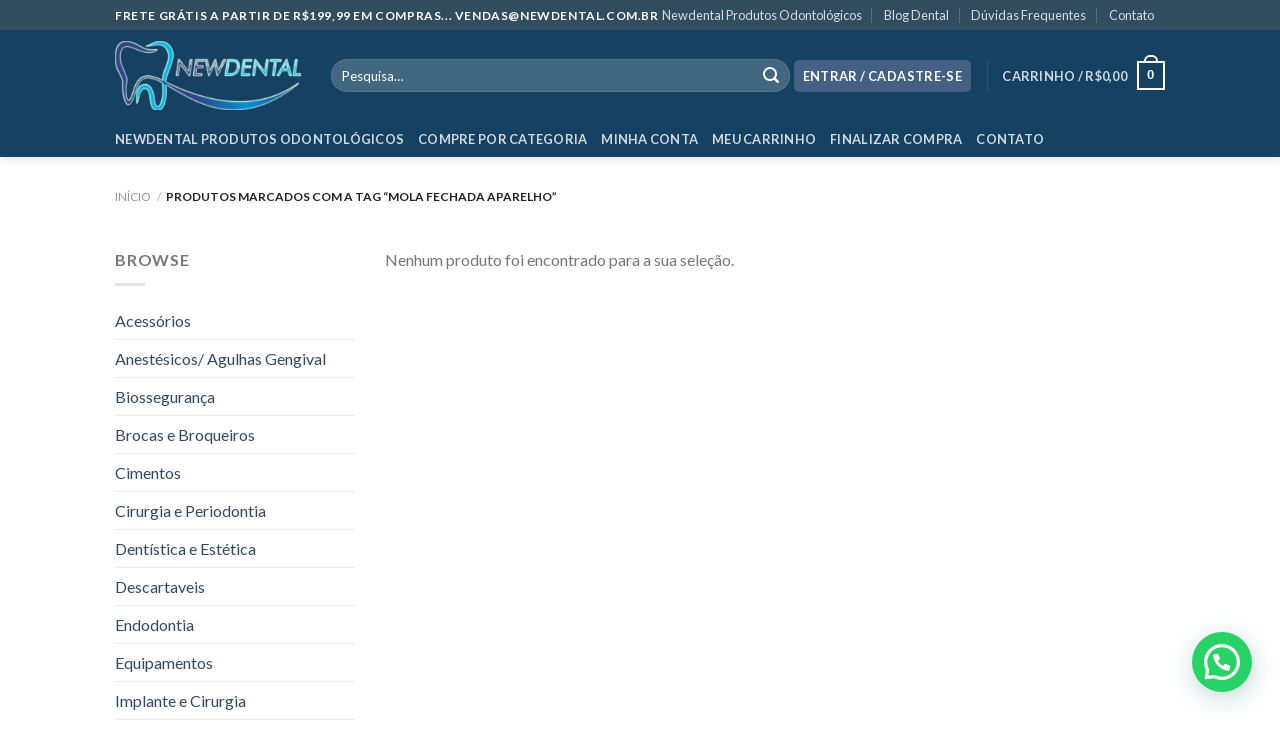

--- FILE ---
content_type: text/html; charset=utf-8
request_url: https://www.google.com/recaptcha/api2/anchor?ar=1&k=6Ldq3zcqAAAAADmPJD_Rj1k5bB5ZK10r5eEhsij9&co=aHR0cHM6Ly9uZXdkZW50YWwuY29tLmJyOjQ0Mw..&hl=pt-BR&v=PoyoqOPhxBO7pBk68S4YbpHZ&size=normal&anchor-ms=20000&execute-ms=30000&cb=qsc03ht2sv19
body_size: 49715
content:
<!DOCTYPE HTML><html dir="ltr" lang="pt-BR"><head><meta http-equiv="Content-Type" content="text/html; charset=UTF-8">
<meta http-equiv="X-UA-Compatible" content="IE=edge">
<title>reCAPTCHA</title>
<style type="text/css">
/* cyrillic-ext */
@font-face {
  font-family: 'Roboto';
  font-style: normal;
  font-weight: 400;
  font-stretch: 100%;
  src: url(//fonts.gstatic.com/s/roboto/v48/KFO7CnqEu92Fr1ME7kSn66aGLdTylUAMa3GUBHMdazTgWw.woff2) format('woff2');
  unicode-range: U+0460-052F, U+1C80-1C8A, U+20B4, U+2DE0-2DFF, U+A640-A69F, U+FE2E-FE2F;
}
/* cyrillic */
@font-face {
  font-family: 'Roboto';
  font-style: normal;
  font-weight: 400;
  font-stretch: 100%;
  src: url(//fonts.gstatic.com/s/roboto/v48/KFO7CnqEu92Fr1ME7kSn66aGLdTylUAMa3iUBHMdazTgWw.woff2) format('woff2');
  unicode-range: U+0301, U+0400-045F, U+0490-0491, U+04B0-04B1, U+2116;
}
/* greek-ext */
@font-face {
  font-family: 'Roboto';
  font-style: normal;
  font-weight: 400;
  font-stretch: 100%;
  src: url(//fonts.gstatic.com/s/roboto/v48/KFO7CnqEu92Fr1ME7kSn66aGLdTylUAMa3CUBHMdazTgWw.woff2) format('woff2');
  unicode-range: U+1F00-1FFF;
}
/* greek */
@font-face {
  font-family: 'Roboto';
  font-style: normal;
  font-weight: 400;
  font-stretch: 100%;
  src: url(//fonts.gstatic.com/s/roboto/v48/KFO7CnqEu92Fr1ME7kSn66aGLdTylUAMa3-UBHMdazTgWw.woff2) format('woff2');
  unicode-range: U+0370-0377, U+037A-037F, U+0384-038A, U+038C, U+038E-03A1, U+03A3-03FF;
}
/* math */
@font-face {
  font-family: 'Roboto';
  font-style: normal;
  font-weight: 400;
  font-stretch: 100%;
  src: url(//fonts.gstatic.com/s/roboto/v48/KFO7CnqEu92Fr1ME7kSn66aGLdTylUAMawCUBHMdazTgWw.woff2) format('woff2');
  unicode-range: U+0302-0303, U+0305, U+0307-0308, U+0310, U+0312, U+0315, U+031A, U+0326-0327, U+032C, U+032F-0330, U+0332-0333, U+0338, U+033A, U+0346, U+034D, U+0391-03A1, U+03A3-03A9, U+03B1-03C9, U+03D1, U+03D5-03D6, U+03F0-03F1, U+03F4-03F5, U+2016-2017, U+2034-2038, U+203C, U+2040, U+2043, U+2047, U+2050, U+2057, U+205F, U+2070-2071, U+2074-208E, U+2090-209C, U+20D0-20DC, U+20E1, U+20E5-20EF, U+2100-2112, U+2114-2115, U+2117-2121, U+2123-214F, U+2190, U+2192, U+2194-21AE, U+21B0-21E5, U+21F1-21F2, U+21F4-2211, U+2213-2214, U+2216-22FF, U+2308-230B, U+2310, U+2319, U+231C-2321, U+2336-237A, U+237C, U+2395, U+239B-23B7, U+23D0, U+23DC-23E1, U+2474-2475, U+25AF, U+25B3, U+25B7, U+25BD, U+25C1, U+25CA, U+25CC, U+25FB, U+266D-266F, U+27C0-27FF, U+2900-2AFF, U+2B0E-2B11, U+2B30-2B4C, U+2BFE, U+3030, U+FF5B, U+FF5D, U+1D400-1D7FF, U+1EE00-1EEFF;
}
/* symbols */
@font-face {
  font-family: 'Roboto';
  font-style: normal;
  font-weight: 400;
  font-stretch: 100%;
  src: url(//fonts.gstatic.com/s/roboto/v48/KFO7CnqEu92Fr1ME7kSn66aGLdTylUAMaxKUBHMdazTgWw.woff2) format('woff2');
  unicode-range: U+0001-000C, U+000E-001F, U+007F-009F, U+20DD-20E0, U+20E2-20E4, U+2150-218F, U+2190, U+2192, U+2194-2199, U+21AF, U+21E6-21F0, U+21F3, U+2218-2219, U+2299, U+22C4-22C6, U+2300-243F, U+2440-244A, U+2460-24FF, U+25A0-27BF, U+2800-28FF, U+2921-2922, U+2981, U+29BF, U+29EB, U+2B00-2BFF, U+4DC0-4DFF, U+FFF9-FFFB, U+10140-1018E, U+10190-1019C, U+101A0, U+101D0-101FD, U+102E0-102FB, U+10E60-10E7E, U+1D2C0-1D2D3, U+1D2E0-1D37F, U+1F000-1F0FF, U+1F100-1F1AD, U+1F1E6-1F1FF, U+1F30D-1F30F, U+1F315, U+1F31C, U+1F31E, U+1F320-1F32C, U+1F336, U+1F378, U+1F37D, U+1F382, U+1F393-1F39F, U+1F3A7-1F3A8, U+1F3AC-1F3AF, U+1F3C2, U+1F3C4-1F3C6, U+1F3CA-1F3CE, U+1F3D4-1F3E0, U+1F3ED, U+1F3F1-1F3F3, U+1F3F5-1F3F7, U+1F408, U+1F415, U+1F41F, U+1F426, U+1F43F, U+1F441-1F442, U+1F444, U+1F446-1F449, U+1F44C-1F44E, U+1F453, U+1F46A, U+1F47D, U+1F4A3, U+1F4B0, U+1F4B3, U+1F4B9, U+1F4BB, U+1F4BF, U+1F4C8-1F4CB, U+1F4D6, U+1F4DA, U+1F4DF, U+1F4E3-1F4E6, U+1F4EA-1F4ED, U+1F4F7, U+1F4F9-1F4FB, U+1F4FD-1F4FE, U+1F503, U+1F507-1F50B, U+1F50D, U+1F512-1F513, U+1F53E-1F54A, U+1F54F-1F5FA, U+1F610, U+1F650-1F67F, U+1F687, U+1F68D, U+1F691, U+1F694, U+1F698, U+1F6AD, U+1F6B2, U+1F6B9-1F6BA, U+1F6BC, U+1F6C6-1F6CF, U+1F6D3-1F6D7, U+1F6E0-1F6EA, U+1F6F0-1F6F3, U+1F6F7-1F6FC, U+1F700-1F7FF, U+1F800-1F80B, U+1F810-1F847, U+1F850-1F859, U+1F860-1F887, U+1F890-1F8AD, U+1F8B0-1F8BB, U+1F8C0-1F8C1, U+1F900-1F90B, U+1F93B, U+1F946, U+1F984, U+1F996, U+1F9E9, U+1FA00-1FA6F, U+1FA70-1FA7C, U+1FA80-1FA89, U+1FA8F-1FAC6, U+1FACE-1FADC, U+1FADF-1FAE9, U+1FAF0-1FAF8, U+1FB00-1FBFF;
}
/* vietnamese */
@font-face {
  font-family: 'Roboto';
  font-style: normal;
  font-weight: 400;
  font-stretch: 100%;
  src: url(//fonts.gstatic.com/s/roboto/v48/KFO7CnqEu92Fr1ME7kSn66aGLdTylUAMa3OUBHMdazTgWw.woff2) format('woff2');
  unicode-range: U+0102-0103, U+0110-0111, U+0128-0129, U+0168-0169, U+01A0-01A1, U+01AF-01B0, U+0300-0301, U+0303-0304, U+0308-0309, U+0323, U+0329, U+1EA0-1EF9, U+20AB;
}
/* latin-ext */
@font-face {
  font-family: 'Roboto';
  font-style: normal;
  font-weight: 400;
  font-stretch: 100%;
  src: url(//fonts.gstatic.com/s/roboto/v48/KFO7CnqEu92Fr1ME7kSn66aGLdTylUAMa3KUBHMdazTgWw.woff2) format('woff2');
  unicode-range: U+0100-02BA, U+02BD-02C5, U+02C7-02CC, U+02CE-02D7, U+02DD-02FF, U+0304, U+0308, U+0329, U+1D00-1DBF, U+1E00-1E9F, U+1EF2-1EFF, U+2020, U+20A0-20AB, U+20AD-20C0, U+2113, U+2C60-2C7F, U+A720-A7FF;
}
/* latin */
@font-face {
  font-family: 'Roboto';
  font-style: normal;
  font-weight: 400;
  font-stretch: 100%;
  src: url(//fonts.gstatic.com/s/roboto/v48/KFO7CnqEu92Fr1ME7kSn66aGLdTylUAMa3yUBHMdazQ.woff2) format('woff2');
  unicode-range: U+0000-00FF, U+0131, U+0152-0153, U+02BB-02BC, U+02C6, U+02DA, U+02DC, U+0304, U+0308, U+0329, U+2000-206F, U+20AC, U+2122, U+2191, U+2193, U+2212, U+2215, U+FEFF, U+FFFD;
}
/* cyrillic-ext */
@font-face {
  font-family: 'Roboto';
  font-style: normal;
  font-weight: 500;
  font-stretch: 100%;
  src: url(//fonts.gstatic.com/s/roboto/v48/KFO7CnqEu92Fr1ME7kSn66aGLdTylUAMa3GUBHMdazTgWw.woff2) format('woff2');
  unicode-range: U+0460-052F, U+1C80-1C8A, U+20B4, U+2DE0-2DFF, U+A640-A69F, U+FE2E-FE2F;
}
/* cyrillic */
@font-face {
  font-family: 'Roboto';
  font-style: normal;
  font-weight: 500;
  font-stretch: 100%;
  src: url(//fonts.gstatic.com/s/roboto/v48/KFO7CnqEu92Fr1ME7kSn66aGLdTylUAMa3iUBHMdazTgWw.woff2) format('woff2');
  unicode-range: U+0301, U+0400-045F, U+0490-0491, U+04B0-04B1, U+2116;
}
/* greek-ext */
@font-face {
  font-family: 'Roboto';
  font-style: normal;
  font-weight: 500;
  font-stretch: 100%;
  src: url(//fonts.gstatic.com/s/roboto/v48/KFO7CnqEu92Fr1ME7kSn66aGLdTylUAMa3CUBHMdazTgWw.woff2) format('woff2');
  unicode-range: U+1F00-1FFF;
}
/* greek */
@font-face {
  font-family: 'Roboto';
  font-style: normal;
  font-weight: 500;
  font-stretch: 100%;
  src: url(//fonts.gstatic.com/s/roboto/v48/KFO7CnqEu92Fr1ME7kSn66aGLdTylUAMa3-UBHMdazTgWw.woff2) format('woff2');
  unicode-range: U+0370-0377, U+037A-037F, U+0384-038A, U+038C, U+038E-03A1, U+03A3-03FF;
}
/* math */
@font-face {
  font-family: 'Roboto';
  font-style: normal;
  font-weight: 500;
  font-stretch: 100%;
  src: url(//fonts.gstatic.com/s/roboto/v48/KFO7CnqEu92Fr1ME7kSn66aGLdTylUAMawCUBHMdazTgWw.woff2) format('woff2');
  unicode-range: U+0302-0303, U+0305, U+0307-0308, U+0310, U+0312, U+0315, U+031A, U+0326-0327, U+032C, U+032F-0330, U+0332-0333, U+0338, U+033A, U+0346, U+034D, U+0391-03A1, U+03A3-03A9, U+03B1-03C9, U+03D1, U+03D5-03D6, U+03F0-03F1, U+03F4-03F5, U+2016-2017, U+2034-2038, U+203C, U+2040, U+2043, U+2047, U+2050, U+2057, U+205F, U+2070-2071, U+2074-208E, U+2090-209C, U+20D0-20DC, U+20E1, U+20E5-20EF, U+2100-2112, U+2114-2115, U+2117-2121, U+2123-214F, U+2190, U+2192, U+2194-21AE, U+21B0-21E5, U+21F1-21F2, U+21F4-2211, U+2213-2214, U+2216-22FF, U+2308-230B, U+2310, U+2319, U+231C-2321, U+2336-237A, U+237C, U+2395, U+239B-23B7, U+23D0, U+23DC-23E1, U+2474-2475, U+25AF, U+25B3, U+25B7, U+25BD, U+25C1, U+25CA, U+25CC, U+25FB, U+266D-266F, U+27C0-27FF, U+2900-2AFF, U+2B0E-2B11, U+2B30-2B4C, U+2BFE, U+3030, U+FF5B, U+FF5D, U+1D400-1D7FF, U+1EE00-1EEFF;
}
/* symbols */
@font-face {
  font-family: 'Roboto';
  font-style: normal;
  font-weight: 500;
  font-stretch: 100%;
  src: url(//fonts.gstatic.com/s/roboto/v48/KFO7CnqEu92Fr1ME7kSn66aGLdTylUAMaxKUBHMdazTgWw.woff2) format('woff2');
  unicode-range: U+0001-000C, U+000E-001F, U+007F-009F, U+20DD-20E0, U+20E2-20E4, U+2150-218F, U+2190, U+2192, U+2194-2199, U+21AF, U+21E6-21F0, U+21F3, U+2218-2219, U+2299, U+22C4-22C6, U+2300-243F, U+2440-244A, U+2460-24FF, U+25A0-27BF, U+2800-28FF, U+2921-2922, U+2981, U+29BF, U+29EB, U+2B00-2BFF, U+4DC0-4DFF, U+FFF9-FFFB, U+10140-1018E, U+10190-1019C, U+101A0, U+101D0-101FD, U+102E0-102FB, U+10E60-10E7E, U+1D2C0-1D2D3, U+1D2E0-1D37F, U+1F000-1F0FF, U+1F100-1F1AD, U+1F1E6-1F1FF, U+1F30D-1F30F, U+1F315, U+1F31C, U+1F31E, U+1F320-1F32C, U+1F336, U+1F378, U+1F37D, U+1F382, U+1F393-1F39F, U+1F3A7-1F3A8, U+1F3AC-1F3AF, U+1F3C2, U+1F3C4-1F3C6, U+1F3CA-1F3CE, U+1F3D4-1F3E0, U+1F3ED, U+1F3F1-1F3F3, U+1F3F5-1F3F7, U+1F408, U+1F415, U+1F41F, U+1F426, U+1F43F, U+1F441-1F442, U+1F444, U+1F446-1F449, U+1F44C-1F44E, U+1F453, U+1F46A, U+1F47D, U+1F4A3, U+1F4B0, U+1F4B3, U+1F4B9, U+1F4BB, U+1F4BF, U+1F4C8-1F4CB, U+1F4D6, U+1F4DA, U+1F4DF, U+1F4E3-1F4E6, U+1F4EA-1F4ED, U+1F4F7, U+1F4F9-1F4FB, U+1F4FD-1F4FE, U+1F503, U+1F507-1F50B, U+1F50D, U+1F512-1F513, U+1F53E-1F54A, U+1F54F-1F5FA, U+1F610, U+1F650-1F67F, U+1F687, U+1F68D, U+1F691, U+1F694, U+1F698, U+1F6AD, U+1F6B2, U+1F6B9-1F6BA, U+1F6BC, U+1F6C6-1F6CF, U+1F6D3-1F6D7, U+1F6E0-1F6EA, U+1F6F0-1F6F3, U+1F6F7-1F6FC, U+1F700-1F7FF, U+1F800-1F80B, U+1F810-1F847, U+1F850-1F859, U+1F860-1F887, U+1F890-1F8AD, U+1F8B0-1F8BB, U+1F8C0-1F8C1, U+1F900-1F90B, U+1F93B, U+1F946, U+1F984, U+1F996, U+1F9E9, U+1FA00-1FA6F, U+1FA70-1FA7C, U+1FA80-1FA89, U+1FA8F-1FAC6, U+1FACE-1FADC, U+1FADF-1FAE9, U+1FAF0-1FAF8, U+1FB00-1FBFF;
}
/* vietnamese */
@font-face {
  font-family: 'Roboto';
  font-style: normal;
  font-weight: 500;
  font-stretch: 100%;
  src: url(//fonts.gstatic.com/s/roboto/v48/KFO7CnqEu92Fr1ME7kSn66aGLdTylUAMa3OUBHMdazTgWw.woff2) format('woff2');
  unicode-range: U+0102-0103, U+0110-0111, U+0128-0129, U+0168-0169, U+01A0-01A1, U+01AF-01B0, U+0300-0301, U+0303-0304, U+0308-0309, U+0323, U+0329, U+1EA0-1EF9, U+20AB;
}
/* latin-ext */
@font-face {
  font-family: 'Roboto';
  font-style: normal;
  font-weight: 500;
  font-stretch: 100%;
  src: url(//fonts.gstatic.com/s/roboto/v48/KFO7CnqEu92Fr1ME7kSn66aGLdTylUAMa3KUBHMdazTgWw.woff2) format('woff2');
  unicode-range: U+0100-02BA, U+02BD-02C5, U+02C7-02CC, U+02CE-02D7, U+02DD-02FF, U+0304, U+0308, U+0329, U+1D00-1DBF, U+1E00-1E9F, U+1EF2-1EFF, U+2020, U+20A0-20AB, U+20AD-20C0, U+2113, U+2C60-2C7F, U+A720-A7FF;
}
/* latin */
@font-face {
  font-family: 'Roboto';
  font-style: normal;
  font-weight: 500;
  font-stretch: 100%;
  src: url(//fonts.gstatic.com/s/roboto/v48/KFO7CnqEu92Fr1ME7kSn66aGLdTylUAMa3yUBHMdazQ.woff2) format('woff2');
  unicode-range: U+0000-00FF, U+0131, U+0152-0153, U+02BB-02BC, U+02C6, U+02DA, U+02DC, U+0304, U+0308, U+0329, U+2000-206F, U+20AC, U+2122, U+2191, U+2193, U+2212, U+2215, U+FEFF, U+FFFD;
}
/* cyrillic-ext */
@font-face {
  font-family: 'Roboto';
  font-style: normal;
  font-weight: 900;
  font-stretch: 100%;
  src: url(//fonts.gstatic.com/s/roboto/v48/KFO7CnqEu92Fr1ME7kSn66aGLdTylUAMa3GUBHMdazTgWw.woff2) format('woff2');
  unicode-range: U+0460-052F, U+1C80-1C8A, U+20B4, U+2DE0-2DFF, U+A640-A69F, U+FE2E-FE2F;
}
/* cyrillic */
@font-face {
  font-family: 'Roboto';
  font-style: normal;
  font-weight: 900;
  font-stretch: 100%;
  src: url(//fonts.gstatic.com/s/roboto/v48/KFO7CnqEu92Fr1ME7kSn66aGLdTylUAMa3iUBHMdazTgWw.woff2) format('woff2');
  unicode-range: U+0301, U+0400-045F, U+0490-0491, U+04B0-04B1, U+2116;
}
/* greek-ext */
@font-face {
  font-family: 'Roboto';
  font-style: normal;
  font-weight: 900;
  font-stretch: 100%;
  src: url(//fonts.gstatic.com/s/roboto/v48/KFO7CnqEu92Fr1ME7kSn66aGLdTylUAMa3CUBHMdazTgWw.woff2) format('woff2');
  unicode-range: U+1F00-1FFF;
}
/* greek */
@font-face {
  font-family: 'Roboto';
  font-style: normal;
  font-weight: 900;
  font-stretch: 100%;
  src: url(//fonts.gstatic.com/s/roboto/v48/KFO7CnqEu92Fr1ME7kSn66aGLdTylUAMa3-UBHMdazTgWw.woff2) format('woff2');
  unicode-range: U+0370-0377, U+037A-037F, U+0384-038A, U+038C, U+038E-03A1, U+03A3-03FF;
}
/* math */
@font-face {
  font-family: 'Roboto';
  font-style: normal;
  font-weight: 900;
  font-stretch: 100%;
  src: url(//fonts.gstatic.com/s/roboto/v48/KFO7CnqEu92Fr1ME7kSn66aGLdTylUAMawCUBHMdazTgWw.woff2) format('woff2');
  unicode-range: U+0302-0303, U+0305, U+0307-0308, U+0310, U+0312, U+0315, U+031A, U+0326-0327, U+032C, U+032F-0330, U+0332-0333, U+0338, U+033A, U+0346, U+034D, U+0391-03A1, U+03A3-03A9, U+03B1-03C9, U+03D1, U+03D5-03D6, U+03F0-03F1, U+03F4-03F5, U+2016-2017, U+2034-2038, U+203C, U+2040, U+2043, U+2047, U+2050, U+2057, U+205F, U+2070-2071, U+2074-208E, U+2090-209C, U+20D0-20DC, U+20E1, U+20E5-20EF, U+2100-2112, U+2114-2115, U+2117-2121, U+2123-214F, U+2190, U+2192, U+2194-21AE, U+21B0-21E5, U+21F1-21F2, U+21F4-2211, U+2213-2214, U+2216-22FF, U+2308-230B, U+2310, U+2319, U+231C-2321, U+2336-237A, U+237C, U+2395, U+239B-23B7, U+23D0, U+23DC-23E1, U+2474-2475, U+25AF, U+25B3, U+25B7, U+25BD, U+25C1, U+25CA, U+25CC, U+25FB, U+266D-266F, U+27C0-27FF, U+2900-2AFF, U+2B0E-2B11, U+2B30-2B4C, U+2BFE, U+3030, U+FF5B, U+FF5D, U+1D400-1D7FF, U+1EE00-1EEFF;
}
/* symbols */
@font-face {
  font-family: 'Roboto';
  font-style: normal;
  font-weight: 900;
  font-stretch: 100%;
  src: url(//fonts.gstatic.com/s/roboto/v48/KFO7CnqEu92Fr1ME7kSn66aGLdTylUAMaxKUBHMdazTgWw.woff2) format('woff2');
  unicode-range: U+0001-000C, U+000E-001F, U+007F-009F, U+20DD-20E0, U+20E2-20E4, U+2150-218F, U+2190, U+2192, U+2194-2199, U+21AF, U+21E6-21F0, U+21F3, U+2218-2219, U+2299, U+22C4-22C6, U+2300-243F, U+2440-244A, U+2460-24FF, U+25A0-27BF, U+2800-28FF, U+2921-2922, U+2981, U+29BF, U+29EB, U+2B00-2BFF, U+4DC0-4DFF, U+FFF9-FFFB, U+10140-1018E, U+10190-1019C, U+101A0, U+101D0-101FD, U+102E0-102FB, U+10E60-10E7E, U+1D2C0-1D2D3, U+1D2E0-1D37F, U+1F000-1F0FF, U+1F100-1F1AD, U+1F1E6-1F1FF, U+1F30D-1F30F, U+1F315, U+1F31C, U+1F31E, U+1F320-1F32C, U+1F336, U+1F378, U+1F37D, U+1F382, U+1F393-1F39F, U+1F3A7-1F3A8, U+1F3AC-1F3AF, U+1F3C2, U+1F3C4-1F3C6, U+1F3CA-1F3CE, U+1F3D4-1F3E0, U+1F3ED, U+1F3F1-1F3F3, U+1F3F5-1F3F7, U+1F408, U+1F415, U+1F41F, U+1F426, U+1F43F, U+1F441-1F442, U+1F444, U+1F446-1F449, U+1F44C-1F44E, U+1F453, U+1F46A, U+1F47D, U+1F4A3, U+1F4B0, U+1F4B3, U+1F4B9, U+1F4BB, U+1F4BF, U+1F4C8-1F4CB, U+1F4D6, U+1F4DA, U+1F4DF, U+1F4E3-1F4E6, U+1F4EA-1F4ED, U+1F4F7, U+1F4F9-1F4FB, U+1F4FD-1F4FE, U+1F503, U+1F507-1F50B, U+1F50D, U+1F512-1F513, U+1F53E-1F54A, U+1F54F-1F5FA, U+1F610, U+1F650-1F67F, U+1F687, U+1F68D, U+1F691, U+1F694, U+1F698, U+1F6AD, U+1F6B2, U+1F6B9-1F6BA, U+1F6BC, U+1F6C6-1F6CF, U+1F6D3-1F6D7, U+1F6E0-1F6EA, U+1F6F0-1F6F3, U+1F6F7-1F6FC, U+1F700-1F7FF, U+1F800-1F80B, U+1F810-1F847, U+1F850-1F859, U+1F860-1F887, U+1F890-1F8AD, U+1F8B0-1F8BB, U+1F8C0-1F8C1, U+1F900-1F90B, U+1F93B, U+1F946, U+1F984, U+1F996, U+1F9E9, U+1FA00-1FA6F, U+1FA70-1FA7C, U+1FA80-1FA89, U+1FA8F-1FAC6, U+1FACE-1FADC, U+1FADF-1FAE9, U+1FAF0-1FAF8, U+1FB00-1FBFF;
}
/* vietnamese */
@font-face {
  font-family: 'Roboto';
  font-style: normal;
  font-weight: 900;
  font-stretch: 100%;
  src: url(//fonts.gstatic.com/s/roboto/v48/KFO7CnqEu92Fr1ME7kSn66aGLdTylUAMa3OUBHMdazTgWw.woff2) format('woff2');
  unicode-range: U+0102-0103, U+0110-0111, U+0128-0129, U+0168-0169, U+01A0-01A1, U+01AF-01B0, U+0300-0301, U+0303-0304, U+0308-0309, U+0323, U+0329, U+1EA0-1EF9, U+20AB;
}
/* latin-ext */
@font-face {
  font-family: 'Roboto';
  font-style: normal;
  font-weight: 900;
  font-stretch: 100%;
  src: url(//fonts.gstatic.com/s/roboto/v48/KFO7CnqEu92Fr1ME7kSn66aGLdTylUAMa3KUBHMdazTgWw.woff2) format('woff2');
  unicode-range: U+0100-02BA, U+02BD-02C5, U+02C7-02CC, U+02CE-02D7, U+02DD-02FF, U+0304, U+0308, U+0329, U+1D00-1DBF, U+1E00-1E9F, U+1EF2-1EFF, U+2020, U+20A0-20AB, U+20AD-20C0, U+2113, U+2C60-2C7F, U+A720-A7FF;
}
/* latin */
@font-face {
  font-family: 'Roboto';
  font-style: normal;
  font-weight: 900;
  font-stretch: 100%;
  src: url(//fonts.gstatic.com/s/roboto/v48/KFO7CnqEu92Fr1ME7kSn66aGLdTylUAMa3yUBHMdazQ.woff2) format('woff2');
  unicode-range: U+0000-00FF, U+0131, U+0152-0153, U+02BB-02BC, U+02C6, U+02DA, U+02DC, U+0304, U+0308, U+0329, U+2000-206F, U+20AC, U+2122, U+2191, U+2193, U+2212, U+2215, U+FEFF, U+FFFD;
}

</style>
<link rel="stylesheet" type="text/css" href="https://www.gstatic.com/recaptcha/releases/PoyoqOPhxBO7pBk68S4YbpHZ/styles__ltr.css">
<script nonce="F8zMCzFc9lo8DgeYAniiPg" type="text/javascript">window['__recaptcha_api'] = 'https://www.google.com/recaptcha/api2/';</script>
<script type="text/javascript" src="https://www.gstatic.com/recaptcha/releases/PoyoqOPhxBO7pBk68S4YbpHZ/recaptcha__pt_br.js" nonce="F8zMCzFc9lo8DgeYAniiPg">
      
    </script></head>
<body><div id="rc-anchor-alert" class="rc-anchor-alert"></div>
<input type="hidden" id="recaptcha-token" value="[base64]">
<script type="text/javascript" nonce="F8zMCzFc9lo8DgeYAniiPg">
      recaptcha.anchor.Main.init("[\x22ainput\x22,[\x22bgdata\x22,\x22\x22,\[base64]/[base64]/MjU1Ong/[base64]/[base64]/[base64]/[base64]/[base64]/[base64]/[base64]/[base64]/[base64]/[base64]/[base64]/[base64]/[base64]/[base64]/[base64]\\u003d\x22,\[base64]\\u003d\x22,\x22Y8OYw6vCpBtCw68bIcKwVwl0f8Obw50Qwr/DkW9taMKVDitsw5vDvsKZwpXDq8Kkwr/CicKww70bEsKiwoN5wobCtsKHJFERw5DDu8KnwrvCq8KZVcKXw6UqAk5ow4sFwrpeL2xgw6wvEcKTwqs/CgPDqz5WVXbCjsKHw5bDjsOhw7hfP2XClhXCuB/DsMODISTCpB7Ct8Krw69awqfDqcKKRsKXwowVAwZEwqPDj8KJRgh5L8O5RcOtK3XCh8OEwpFZKMOiFgomw6rCrsO+T8ODw5LClFPCv0sjRDArXnrDisKPwoLCiF8QacOxAcOew4zDhsOPI8OWw4w9LsO2wp0lwo1wwo3CvMKpNMKFwonDj8KWFsObw5/Dv8Omw4fDunzDnzdqw5daNcKPwpfCjsKRbMKYw73Du8OyAjYgw6/DvcOpF8KndMKwwqwDc8OnBMKew65AbcKWYDBBwpbCsMO/[base64]/DqMK7woXCkcOlJxLCvMKDw7vDtGYFwrPCsWHDn8OkUcKHwrLCq8KAZz/DgGnCucKyKcK2wrzCqEZow6LCs8Ocw5lrD8KDH1/CusKeRUN7w7jCrgZITcOgwoFWWsKkw6ZYwqs9w5YSwpMNasKvw4DCgsKPwrrDocKlME3DpGbDjUHCoRVRwqDCnQM6acKyw4t6bcKpJz8pIhRSBMO0wrLDmsK2w5rCpcKwWsOhBX0xCsKGeHsswoXDnsOcw73CqsOnw7wLw7BfJsO/wq3DjgnDgHcQw7FZw61RwqvCnFUeAWlrwp5Vw4rCq8KEZXYcaMO2w6QABGBiwoVhw5UyCUk2wqPCnk/Dp3cqV8KGWAfCqsO1BWpiPnTDk8OKwqvCrCAUXsOZw5DCtzFtG0nDqwPDoW8rwrJ5MsKRw5rChcKLCQIiw5LCoy3CngN0wpoLw4LCulgAfhc6wobCgMK4EMK4EjfChVTDjsKowq/[base64]/DgxPCvcKTMMOsw5/[base64]/[base64]/SzJTGsK4w6nChH/CnRrCs3JSwqrCk8KMFl7Ck3l+ZUnDq1fCh1JdwoF2w5PCnsOWw63DjQ7DksKEw7fDqcOpw5VxasO3C8OATTVKaCcfYsK7w4Vnw4BPwoQAw4Aqw7VBw5wXw7XDtsOyWCFEwrlSZSDDlsKKF8KQw53CosK5GcOLNyXDjhXCkMK5Sy7DhMK4wp/CmcOvfcKbWsKtIcK+bTLDsMKAbDw0wrFzIMOPw4wswrnDv8OPEjVfwq4easKlaMKTMjvDk0zDnMKqYcO6XsOpSMKiSnx0w4YDwqkHw4pxUsOBw5PCt2vDpcO/w7bCucKHw5rClMKqw7rCsMOTw5HDiD9+eE1kS8KmwqgsbV7Ckx7DiwjCpcKzOsKKw4EOX8KBAsKnU8K4U0tDA8OtIX1cGhzCtgXDtBB6BcOZw4bDjsOpw5AoGVrDnnwRworDoj/CsnJ1wpDDtMKqHB7Dg2XCk8OQA0XDq1zCtcOHMcOXaMKQw53DisKPwr0Pw5vCkcOxSSLCmh7CjUvCgmVfw7fDol4FH3ohF8OvTMKTw6PDkMKvMMOgwos2BMO6wpvDnsKgw7TDsMKVwrHClRfCmTrCuG1hFm/Dsx7CsjXCj8OqAsK/e2EBJV3Ci8O+C1/DkMOiw6HDrsOzKywVwpLDrzbDgcKJw5xAw5AbJsKfHsK6RsKJEwLDtHjCkcKqEVFnw4RXwqtYworDjG0VWE4/G8O9w4dTRATCp8KmdsKTNcK0woFgw4PDvAnChG/[base64]/DgQR9E2MYw5rDr37Dp1MKPiRsHcKpwqQ+XMOSw4jDogYGKMOGwpXCh8KCYcKMDMKNwqwfNsOjAw9rfsOtw6LCtMKuwoB8wp83am3DvwTDhcKLw4/DpcOMcAZZUjkjTEjCnhTCgB3DujJ2wrLCpHbCviXCvsKZw4IcwpxcB2tebsOMw5fCkx5Qwo7CoQtbwrXCvX4mw5oPw5dcw7cbwqfCo8OPP8OvwpBaYS4ww6bDqkfCi8KNZF9HwrLCmhpjHMKcPyw/AA9qF8OWwrDDiMOVeMOXw4DDmzfDvS7CmC0Fw4/CuQTDqTnCvMODW24lwqjCu0DDlibChcKvTjExWcK7w7RndxbDkMOzwozCi8KJesK1wp4pUAQwVirCgyLChsOXFsKQckfCsWxVa8KMwpJxw7FmwqfCvMOwwrLCgcKSIcORbxLDtMO+wpXDuEBBwrNrbcOywqZ5ZsOXCX/DtVLCswgGV8K7diLDo8KxwqzCgirDviDDucKoRGFiw47Cnz/[base64]/CosO/[base64]/w4LCoVE/wr3DvsOAwrbCg8K5wq7DocK2MsOhwrkYwpMzwp0Dw5HCvAtJw6nCpyjCrX7DnBJ/U8OwwqtFw5A1B8OjwqbDmMKTDCvDuTJzQSTCrsKGbMKbwqLCigfCgXBJXsKfw7c+w5JUKXcxw57DocOJQcKAUsKtwrImwpzDj1rDpsKiDR3DvwLCisO+w5ZuJCLDnkxAwr1Rw6UtLEXDosOww5I/[base64]/DhcKhTxk/NUAPw6IQMWTDk8Kqf8Oswq/Dq3bDi8KcwpfDo8Kmwr7DlybCo8KEUXrDh8KuwrjDgMK6w7HDgcObNhDCjXjDrcKXw7vCncOIHMKJw4LCpGwsDiUARsOQeUZWMMOuRMO/IHMowqzCtcOsNsOQZkQlwpTDr00Lw58lB8KwwqbCk300w5M7MMK3w7fCicOyw4/[base64]/Djg1awo7Cm0g/w73DgFdOVcORwptcw5XDl1HCkG8cwrrDjcOPw7HCg8Kew5BEAUtUd2/[base64]/wr/CowIxdVrCnsOnY8Kqw5Vzwo/[base64]/DnFg3FMKowp3Dj8O2D2o6w47Ct8OMTMKWwpnDhxnDpmsWbsKcwoDDlMOqXsKYwqZbw4IxMHvCscKZHh1/IjvCoUPDjMKrw57CgcKnw47CtMOvdsK1wqzDuxbDqQjDnig+wrrDsMKFbMK4C8K2MxMaw7kZwpwmXhPDqTtaw4DCggXCiWBNw4XDoTLDkQVcw6zDgCYIw6IUwq3DgE/[base64]/CvWrDhsO8w4nDqcKPUMKrUC/DtXJpwrYBw7J5wrvCrGfDrsO7PW3DhWjDj8OjwqrDiiXCkWDCisOyw7saPQ7CrGZowrZew6h9w5tDIcOuARwJw4nCgsKPw4HCiiLCjx/Cg2fCkz/CpBp+asObAlh/[base64]/CpsKjw640wqVkw65aagfDjsKrIDYGFzDCqsKpTMOmwq/[base64]/DtcOkwrbDisKtIgdXw5jDkMOcwpvCjGXCvQl0wq91D8ODaMOUw43Cv8Kowr/CrnnCsMOmNcKcHMKTw6TDvEZdSWx2RMKFUsK3XsK2wpnCssKOw78qw5szw6vChxpcwp7CjkvClmDCoG/DoEcqw77Dg8KHAsKawp1nRBk9wrnCucO6Kg7CjmBTwoYbw6pxF8KMekJwUsKaMn3Dpiliw7QnwpLDvMOrXcKxJMO2wodnw7XDqsKZZcKvTsKMUMK9cGo/woPCrcKodhzCmWvDoMKHHXBdazg0JAHCnsOfCcOGw5V6L8Kmw4xsHXvCmgXCgXDCjVDCiMOxTjXDjcOGW8Kvw50jWcKALgzDssKoOiE1eMO/[base64]/S0TDuHUdPsOzwo3CpRNvOmojXVjCqGLDjjI3wpodNwHCnDvDlGxbMsOfw77Cn2fDgcOAXkR9w6ZpTnJFw6HDjcK+w6EgwrgEw71DwrjDkhUScFfCjE4pUsKTAMKewrDDoT/ChgLCpCIEccKpwrpSCzPCjMOcwo/ChivCj8OPw4rDlnR8ISfDvj7ChMKnwqNYw6TCg1dXwpLDiko5w4bDq1AKN8OHdcK5PcOFwpRFw4vCo8OhECDCkUnDnDDCkGHDikHDlFXCqCvCtMO6WsKfZcKpAsKzcmDCuUcbwpjCgmIGKGMsPSLDgmLCqATCisKfUWNvwrt3w6hSw5rDocKFfUAJw5HChMK7wr/[base64]/IVzCnk0oO8Kqw4MlwrHCqRprwqHDiDfDscO5wprCsMO3w5jDo8OowoJNUcO6OwrCgMO3MMKpVcKDw6UHw6DCmlp/wqrDqVsvw4TDllkjYSjDvErCssKDwoTDicOqw71uTSlcw4nCnMK9IMK/w51cwqXCksOCw7/Di8KBHcOUw4HCpE8aw70mAVAdw4oaBsO2R3wOw7YxwqzDrW47w7XDmsKBEXB9BS/[base64]/DnnESKwTDsCzClsKDwqjCn8KOw68kWsO/HcODw6bDlDrCuwXCnA/Dpj3DvEHCmcOYw5Fawo5Bw4RzWCfCqMOewrvDk8K7w6nClCTDgMOZw59nPSQew4Q8w5g7bhPCrsObw7kww7BzPA/DjsK+YMKgYFsmwqx2CmLCmsOHwqPDmMOGAFfCrgfDv8O1ecKFKcKgw4zCh8K2InpUwqPCgMK3DcKQEDrDiULCk8Opw64OI2fDoAbCt8Oyw53Dh28gdMO+w5wDw7sgwrYDfgFoIhZHw7DDtxtXV8KywrYHwqtAwqzDvMKiw7/CrFsdwrknwqNsQ2JwwqlcwqUEwozCtAtVw53CksOkw7dQKMORUsOwwoFJwp3ChEbCtcOOwqfDo8O+wpEXMcK5w4MHc8KHwrHDksKvw4ceTsOjw7BCwqfChDPDucK+wr5ORMKDen5Bwq/CpsKuJMKTcV4vWsOQw5BjUcK1eMOPw48rKRsObMKmBMKLw4wgSsORcMK0w5Vow5DCgyfDmMOUw4PCliTDtcOtLEjCoMKhIcKLIMOjwoTDgQEvD8KZwp7ChsKkM8Ocwokzw7HCrxgaw6oRQsK8wqrCtsKvcsO3TjnCrz4JKhlSYHrCjjTCosKbW3glwrfDmlZ5wp/Dv8Kow7DDp8O1OELDuwjDsTPCrGRWAcKEIDYLw7HCsMOGU8OIRVoNS8K6w5wUw4fCmsOmdcKvVXrDswvCvcK2LMOxD8K/woMew5jCshEhWsK/w4c7wqdcwqNxw50Pw7QwwpvDjcKyXzLDo1R9RwvCs03DmDIbQygmwp43w7TDtMOjwrMwfsKxKUVcHMOTHMK0Z8Kxwoxowrx/fMO3J2tUwp3CkMOnwp/DjTZVeU7ClANiI8Kja2XCv3/DqzrChMK4esOgw7PCicONUcOLQ0fDjMOiwrxnw4pJXcKmwp7DrjPDqsKsVCQOwohbwpvDjEHDkifCkQktwoVPES3Cq8OPwrrDisKoXMORwonCtjnDjiN9eB/Cuy4uTWYmwp/[base64]/CmsKyw7Vewq3CjsKCw5zCrcOBF3zDu8KHdcObCMKfXmbDniTDocO7w7zCjMO1w6llwqHDusO/w57CvMO4RSVDP8KOwqt5w6PCunpbWGnDgnIOVsOKwprDtcOgw74cdsK9PsOzQMKYwr/CoCQfcMKFwpbDqUXDpcKQcwANw77DiggRQMOOdErDrMK7wp5kw5EWwrXDq0Jvw5DDtcK0w6PDsE0xwprDjsOgW1VgwqDDo8OIdsKfw5NROR4hwoIrwr7DjSldwqLCrBZ1chTDjivCoQXDj8KYBsO0w4UbdjrCkyvDsQPCtgTDp0Rnwppgwohww7XChQjDrz/[base64]/CrRQhEXFBXkEoBC9ow6rDjjxJZsOPw5PCi8OGw4vDjsOJZcOjwrLDqMOtw5rDkTpjecOyZgXDjsOIw7sOw7vDn8OdP8KFYRDDnQrDhXVsw6XCq8Kaw75XPmgkPsOjNVLCs8OlwqHDuXpMJ8OLTH/Dg3Jdw4LChcKRd1rDjy1ewojCsAvCgjZ5AFLDjD08Ag0vAMKMw43DvDfDjMK2cDgZwoA8wrXDpHgEGMOeGhrCvnYrw4fCmw4BRsOkw4DCuQJpc3HCk8K2VjsnehzCtGh8w751w6M1fEJ/w6E7EcOjcMKhChscDQVww43DssKIaGjDo3o9SiTCgVRjT8KpOsKTw5MufXJuw4Itw7jCniDChsKcwqtcTGjDgcKkeG3Cmw4Ew4srIjoyUz1pwq3DhsODw5jChMKPw4bDsFHCnkBsOsOiwpFBV8KNLG/[base64]/wowDwrDDshPCgiV3w67Dj8Kiw5BUesKewpPDlMK2wr7DvlXCgw1MXzvCrsO7aCsdwpd+wr13w53DpgNdF8KbZkoEI3/Ct8KQwqzDnHpWwrcOJkAuJhx7w4d8By8ew5Bsw7U8VTdtwpDDsMKNw5rChsKxwotKCsOEwqfCn8KVHjXDrUXCqMOOGMOsVMOSw7HDh8KIQgAMYF/DjwkjE8OgKMOGU2E7fGMMwrhQwpvCjcKiTxMdNMK7woXDqMOKdcO6wrTDpMKnHErCjGkjw48AHVE1w4BRw5LDp8KtI8KTfgIVQMK3wp5HZXRxeTjDjcOaw6ENw47DgijCkQwUWSB/wr5qwoXDgMObwo0UwqXCsB7CrsOWJMODw5rDjcO+cD3DpD3DjMOawqlvQi0Ew54Cw7xqw5PCv1LDsmsHOcODaQx7wofCpD/CscOHK8KbDMOXXsKSw5rCjcKKw7ZhTAcuw5bCs8Oew7XDjMO4w7EIeMONTsO9wqwlwpvDoXPDosKGw4nCiAPDnU9YbizDv8Kfwo0vw4TDkBvCh8OtZMKhLcKUw57Ds8Obw6JzwrPClhTCjMOow6fCglPDgsOVbMK7S8OkYA/[base64]/Ci8KQwrofw5EmwpZIwpzCrsOcOcO9w6zDukLDokHCrMK2A8KAMyUbw6jDoMK4wojCikl7w6nCvsOrw5M0G8O2BcOeCsOkfCpecsOcw6TCr1cTYcOFCkw6Rj/Dk2jDrMKMJ1t3wrLDuiEnwqU9aHDDmCp5w4rDqxzCigslIEQRwq7Cl3AnWcOOwrNXwrHDmRpYw4HDnh8tT8OVZcOMH8O4JcKANUjCvXJKw7nCimfDpw1mGMKJw69Rw4/DusOve8KPDXjDtMK3ZsOAasO5w4jDqMKHbQt/WMOfw7bCkFjCvUcKwqIRS8KBwoPCqMO3FgwYfMOEw6bDsEANXcKww6LCtFfDrcKgw7ZfZndrwqbDkUnCnsOmw5YCw5vDmMKSwpfDvkZ/WUrCjcKKNMKiwrPCosOlwocQw5LDusO0ImfDmMKAeR3Cn8KldCHDsT7CgMOWZxfCsCLDocK3w4JjH8OyQcKANMKvLR3DsMO6QsO/MsOHbMKVwpTDu8KIdhRVw4XCvcOIK0fCtMOKNcK1P8O5wpw5wp8lV8Kxw47Dp8OIRcOwByXCmG/CgMOBwo1Qwp9ww59Vw6vCllLCq07DmTnCshXDu8OdScOywp7CkcOrw6fDsMOew77Dj2Y5LcKiV37Dq0QVwobCvH4Tw5s/JQ3DoUjDgHzChsOrQ8OuM8KfUMOWYzddIFdowoRfKsOAw5XChkVzwogSwp3Ch8OObMK+w7Bvw53DpUnCoAAVKxDDr1LDtionw5c5w4pwGjjCmMOSw7jDk8K2wpY5wqvDi8Oyw6Mbwr8oSMKjL8OSGcO4NcONw6LCoMOow5rDiMKJB088LRtlwr/[base64]/CgsOzw5zDv8OTOMOYwok1wpfCqG3DicKvc8OUUsOpCl3Du3FowqYaSsOPw7LDllsHw7gTTsKuUijDocOVwp19w7DCuzMmw4rCkABnw5zDoGE7wpdnwrp4NmXDkcOAJMOLwpMMwpfCisO/[base64]/Dg3kZw6LCkMKkwrQlw6TCoE5FM8OxRwrCk8KhBsOJw6E0wp5uFVfDssOZJXnDvTx7wqoJXsOwwobDvD/CrsKRwrF8w4bDnEQZwqQhw4rDmR/Dtl3Dp8KKw6rCpj7DscKuwoTCqsOYwqEbw7TDohJOVRNgwoxgQsKNM8KUCcOPwplbXjDCpnzCqDDDssKOLEbDqsK8wobClAwBw73CncOBNBLDg19mQcKEZjrDkGovGhB3LMOiLWs3Ww/Dq2bDrG/DlcOJw6HCp8OCZMKdEmXDl8OwbBcMQcKpw5pMQijDtHtMB8KNw7nCjcOSfsO5wpnDqFLDssOtw6o8w5DDvW7Do8O5w5NOwpMtwoTDicKZQcKAw5ZfwqnDinbDiDN/wo7Dt13CoDXDjsOUCsO4TsOFGWxGwo9XwqwEwr/[base64]/w7M5wqbCssOvw746wqMOwp8zAmbDg3HCo8KFCnx3w6LCgAHCgsKBwrxBLcKLw6jCuH43UMKJJlvCgsKHUMKUw5gvw6Qnw6tJwp4fJ8OZHBE1wq43w7PCrMOuF0QIw4/[base64]/CuW/CgjrCpcOewpjDuDfCp2PCm8OnwoHDusKRWMOYwrp6CUEHe0HCuUfCnE5mw4jCoMOuZAYeMMKcwpTDvG3Dti1Ewp7DjkFdcsKzLVfCsy3Cs8K6DcOmIXPDocOpc8KREcKBw4LDpgYMBx7DnUY0woZRwrnDrcKGbsKBGcKPF8Ozw7fDm8Oxwpllw7Elw4/DpmLCvSsNPGdKw4Apw7XCvj9ZTkgeV3Bkwoo5WWdLEMO3wrvChQbCviAXMcOMw4Niw5UowrbDu8ONwrtMNWLCtcKdVE7Ci0BQwp5qwp/[base64]/[base64]/[base64]/Do2EYajgwwqbDkHcFwrHDgyttZmMgK8OVXzFIw6XCt3rCn8KgecKDw5bCn31/wpdgZEQMUDrChcObw5BCwpXDssOCPnBqYMKYSVrCkHHDqsKMR0FcMFfCnsK2Cw1xLTMEwqAVwqbDlmbDrMOIKMOvfxHDsMOGaTLDisKAIyszw4jCjGXDgMOFw6zDgcKtwo8uw43DiMOTchrDnFbDtWUBwoNrwr/[base64]/DgsOEwo7Dn8K+w5fDoS/CjUjDocKEWMKzw43Co8K2PsKTwrHCjypZw7ZKC8KQwowrwqFbw5fCscK5PcO3wrR6wpFYQC/CqsOMwpTDsiYcw5TDv8KcDcOxwogsw5rChljDrMO3w5rCiMKrcgTDqCDCi8Ohw7g3w7XDpMKfw78Tw5kYLSLDrm3ClwPCj8O3AMKzw7FyGAbDo8OUwqVPfk/Dj8KOw4DDoyTCk8OFw73DssOET0heesK2JSjCmcOKw6YfGsK5w7IQwrcAw5bDsMOfHUfDrMKEZAQ4acOhw45ZTl1xEXfChXXChXFOwqYkwqExAywdMsOawqNUNRXCrSHDq0ISw65MdyLClsOhCBPDoMO/UkfCtsKMwqcuElFzUEEAKQrDn8Ohw7DCpxvDr8OXU8Kcwocqwrh1SsOzwqhHwp7CtMKtMcKNw6hnwphMPMKnG8OMw5QXLcOeA8OWwooRwpEYTjNOX0oqVcKfwovDsWrCsCElE13CpMKkwpDDvsKwwrvDlcKQcjo7w6liHMO8GRrDmMKTw7wRwp/Cn8OfU8OqwqXCnCUHwqfCpMOHw59LHgpDwqrDqcKdaSZuH3LDisONw43Dhk14bsOswrHDucK7w6rCo8KlbA3Dm23CrcO4PMOowrs/aWx5dAfDkx1kwoDDlndmXsOGwrrCvMO6SA0ewqobwqHDugXDmnMhwrsUQcOKDCl/w6jDtgLCkDtgU2HDmTgyScKyHsOywrDDuVMwwol0e8Olw4zCicKTXsKuw7zDssKlw7EBw5EJUMOuwoPDtcKDFS0/[base64]/CvcKWV8Kuw48fEijDkyIFTl/Dm8K8w7MgU8K2ei9Sw7cpwrMUwrJOw5HCjHrCkcKtOB8cZ8OFXMOQU8KAeWoNwqDDg2o5w4tvTjDDjMK6wpUpc3Ndw6E7wp3CisKgDMKKIgtpeyLCosOGQ8Odf8KeaUkHRlXDgcKoZ8OXw7bDqDPDvHtXW17DkDhOa2IpwpLCjiHDrELDjwDCh8K/wp3DisOMC8O2OMOZwo5mY3lZcMK6w7fCp8OwYMKkNl9yD8OCw5V6w7LDrVJxwoDDt8O1wp8twrYgw7HCmwDDuWjCpWrCrMK5d8KoVTFAwpLDlUXDsxEIZUXChwDCoMOjwr3DjcOrQWJ7wp3DhMK3TVfCv8OVw4x/wo1nesKhFsOyK8OywotXcsOhw7hrwpvDrHhTABRACcOswoF7GMOsaQA9DX4tdsKFT8Ohw7JBw4cFw5BwQ8Kma8OTF8K2CBzCvnwaw7h4w6bDr8KISSsSb8KXwq8qIGbDqG3ClCHDtCdlLy3CvAQIdcKlbcKPb0jChMKbwp/CmEvDkcK8w7lCWh9TwpFaw5XCjUhnw4zDtFkzfxbDsMKrHDRgw7p6wr18w6/CoxNbwozClMK4YSo/Aih6w50AwonDkyUfbcOWeA4nw7nCvcOiUcO/YGbCicO3VsKOwoXDhsOHDQtyU3kww7zCjz0TwoTCrMOWwrjCu8OmBT7DvGhwGFI9w5TDmcKXYSxbwpDCsMKLGkQ4Z8KLOAcZw6IpwqUUFMOqw6swwqbCghzDh8OxCcO0UXoEIh4wYcOww5grY8OdwqkqwqEjRG8VwpXCsV9qwq/CtBvDocKgQMKcw5s0OMKHKsOwXcOfwrfDmGlSwqjCoMO/w5wDw57DmcOMw6PCqlrCv8O/w4ESDBnDpcO7fB5aL8KFw6A7w6AJMQpBwpMhwrJVVW7DhQwvBcKTDcKpCcKJwpwpw7gnwr3DuUtZZWjDt0Yxw64pDT8NL8KBw7DCsAwnZnHCiUbCv8KYF8Oew6bDvsOYVzkmUxcJdxHCkjbCu1/DgFpCw6tFwpVQwrEADQ4zKsOseAYhwrdzMDPCm8KLCGnCqsOvGcKeQsOiwr/Cl8KRw4o8w4dtwrBqdMOsV8Kww63DscKLwoUVA8K/w5wKwrjCocO2YcK1wqBmwqZNUW9GWWYFwo/DtsK/T8K6woNTwqTDgsKdKsOPw7/[base64]/w6VGKsK4w5Frw4LDi33Dv08/JTUvwrfDicKKXcOofsOzUMOOw57Ch1LCszTCqsK2cjEsQ0/CvGFZK8KhKxVNC8KlB8KsLmUtG08qU8Kiw6QIw7x2w53Dr8KZEsOgwrk0w6rDrRJ7w5EEc8KhwrsxOlpuw6AyeMK7w7AZBcKhwoPDncOzwqQfwqc6wqV6f2hHa8OxwpFhPcKxwp7DocOYw4tfI8O8KhQUwq0EQ8K3w6/Cti0hwrPDg2MOwpkbwrzDqcOxwqHCr8KiwqPDq1Zpw5rCpBcDEQ3CpsKHw5g4K2N6V0XCkh3ClGJ+w4xYwoTDjnABw4bDsDvCvHDCoMKETj7Co2jDox0fTjXCo8KVRm5Rw7jDsHrDjwnDp31aw4HDscOGwo3Cg299w5Rwb8OMDcKww6/DgsO5DMKuDcOwwp7DocK8IMO9ZcOoGcOqwovCqsK+w68rwofDlw88w75gwpAGw4oEwpHDjDjDtQPDgMOkwpjCm0c/wqjDpsOyHUZnwq/DqTvDlDHDp2PCr2ZCwqpVw6w5w64HKghQQERYKMOSFMO9wp5Tw4vCplNjLg0gw4bCr8KgNcOAUBUFwqHDlsKsw5zDgcO1wp4qw7rDs8OIJ8K7wrrCt8OjaC8/w4fCiUnCuTzCoX/CuBPCuivCvnMFWVIZwowawobDhGRfworCr8OewpvDrcOfwpkTwrckBcK4wodTNUYow7h7CcOrwoxKw64zD1YJw5ElWwnCucOmOyBiwqLDpzTDv8KdwpLChsKQwpbDh8KsMcKFQcKKwo0odURdN3/Cs8KbZcKIZMKxfMOzwpTDvhfDmSPDglsBag9PQ8KFWjTDsATDmgLChMODcMOOc8O4wpAZDQ/[base64]/Cu8OGw7XDmsKgRi/[base64]/QcOIwpHCvzFaShPDiiPCth1uwrsiw5nCoMKKC8KBf8OCwqxLKmVEwqzCq8K9w6LClcONwpQJKzFHGcKaCcOrwqZCcT5cwqx5w7vChsOKw5YpwpnDqBJ7wqPCol8mw4rDusOLJHPDn8OrwpRKw7/[base64]/CqcKGS8OBwrTDu0fDvE8mc8KJMARNZMKOLsK8wrstw6oAwobCt8Kmw7rDgVYxw7/CnVc+d8OlwqoINMKjPhwMQMOGw4fDjsOrw5DCv13CvcKxwqHDk07DpF/DgDnDi8OkAHHCuG7CmSrCrS5hwpsrwocswofCiw0ZwofDoid/w6vCpg/ChVPDhxzDvsKewp8uw6bDl8OUDzDCgVzDpzV8UlDDhsOXwpvChMOePMOew4clwoPCmiUlwofDoCRgYsKQwpnChMKPMsKhwrEqwqnDkcOnQ8K7wrPCmxfChMKVFXZFLSlKw4bCpznDksKrwqJUw4XCjcK9wp/[base64]/wpLDjcKwG3Z1w6bCjxIswpxIZsKBw4TDhMKmw7bCsgIyXzlLVgpWMEgKw6HDgAIwCcOPw7EIw7fCoDlwTsOYL8KoQsOfwoXCncOYRU9iUBrDpzgDDsO/[base64]/Cuztew4DDn8KEw4bDqHkYCMOuaRxAVyUHwqEkNkUAUcKow44VH2pWenHDt8KbwrXCv8KWw61UbTYTw5PCtwbCkkbDpcOzwo1kHcOdIil4w5sPY8KGwoIbRcOTwpc/[base64]/Dr8Odw47CjAQiNcKQw4bDkQkZC8OZw4JANXbCiyBUb0Rww5XDmcOzwofDs2XDmw0eD8K2UAMawq/DoFpFw7HDn0HDvmEww4rCrjAgIDnDu2YxwojDol/Cu8Kfwq4zVsKIwq5ENhnDvW3Dq1IED8Opw5ZtRcOvKUszdiMlFx7Cln1mMcO2EcKrw7UDMjVQwrM+wpfCpHlUOMONf8KyT2vDrSoTY8ORw4zDh8OBPMOKw6dkw4bDrxs4EHkXO8O5E1zCkcOkw7UZE8KvwqcUJFkmwo7Ds8Olw7/DgcKgNcOyw6Uhc8ObwrrDuCfDvMKbV8Kawp01wrzCkGUWMCfCmsKAL25jN8OiKRdvJinDjgTDm8Ofw7rDjSAMInkZETzDgMObHsOzQSg6w4xTIsOKwqplJMOvRMO2wohqR0ljwqvCg8OJGzbCq8K6w7lwwpfCpcK9w4fCoE7DqMOcw7FKNsKEGVrDrMK/[base64]/Il7CjSB4woZ/CBkXGcKkT21MLHLCvD1bR2ccZC5/RmQvHTXDiT0lW8KNw6B0w4zCl8OWDsOgw5RDw71wX3vClcO5wrdBASnClCtrw5/DgcK6EcOMwopXV8Kswr3DjcKxw43DsRXDh8K2w45uMwrCmcKZQsKiKcKaegVtMitSLzTCksK3w4rCpwzCtcKIwrhue8OVwpBIDcKQUMOIbcOQBVXCpx7DqcK2CE/DrsKvWm4dTMKuDi5fV8OYDCHCpMKVw4YJw7XCpsKTwqA+wpAMwo/DqFXCnX7CjsKmBsK1BzfCo8KUBWfCh8KyJcKHwrdiw7Z4LzM+w6B9ZB3Cv8KTwonCvl1aw7FQTsOLYMOYHcKdw4olMVNxwqDDisKNGcK2w4LCgcOFbW9gZsKCw5fDnMKNwrXCtMKZDkrCo8KLw7LCoW/DqynChCkiUC/[base64]/[base64]/CrsKnQ0JDw6/Co0Qrw4TCv3bDqcKwwoA3AMKtwqcbWMKoHUrDiDNdw4ZswqQww7LDkRbDtMOue3fDhGnDtxjDtXTCsWZkw6EZBEfDu2nDuHEJJcK2w6vDnsK5ITvDvHJkw7LDtMOnwo1ebmvDqsOzGcOSDMOuw7BHJDXDqsK1VC/DtcKjClReRMO8w5rCmQ7CnsK8w4jCvQXDkkddw5vDlMOJVMOBw6fDucK5w7PCpxjDvhA2F8OkO1/[base64]/DoEw8Gz3DhMKuwohlacKxcE3Dg8KsPn5vwppRw47DpFrCqHQTECrDksO9dsKIwoJbchYiMzgMWcKxw49PMMO1GcKne2Ubwq7DlMKYwq4JGWTDryfCoMK2aBpxWsKVIRrChWDCtF91UxkUw7LCt8KLwrzCsV/Co8OSwqIoE8K/w4DCsmjCnMKLScKpwp4DXMK/wp/DuhTDlkDCksK+wp7CuQTDsMKeQMOiw4/CozIzXMKawqZkcMOsfSwuacKmw603wpphw7nDiV0+wofDklpuRVt4DcKBGyY1NkHDgXcJYShTORkLZT/DgzHDvxPDniPCtcKkEBfDhjnDq3RPw5LCgyoCwoARw43DnmjCsU5lVn7CvUoPwqzDqk/DtcOUWyTDv2ZkwotkEWXChcK3w7x9w4fCvkwAKAAxwqk1VMKXOV3Cr8Okw5oQa8K5QcKJwogwwp5Gw7piw5LDmcOeYznCjUPCtcOOXcOBwr03w4/Dj8ODw4/DkVXDh3rDh2A2O8Kxw6kiw59MwpBUVMOSBMO+wq/DsMKsVzfCvQLDjcONw7jDtWDCgcKxw59rwollw7wnwoVzLsOvBnLDlcOoWxIKM8K/w6YFPE0NwpwowobDgTJwacOuw7EtwoYsasOWdcKBw47DhMKAa3PDvQDCk0LDvcOIFMKrwrk/LyDCiCTCpcKOwqjCkcKOw77Dr2PCl8OXwo/Dq8OpwqzCucOERcKLYmgENHnChcOew4DDlTJhXQ5yQcOMLzghwrXDhRLChMOBworDi8Orw6DDiDHDoi0rw5/CrjbDiW0jw4vCjsKmV8KQwpjDucK0w4IMwqVfw4zCiWkxw40Yw6drfsKDwpLDrcO4EMKWwq3CjhvCncKnwpLCmsKfKHPDqcOtw6EAw7Bqw5oLw70lw5PDgUvDhMKvw6LDncK5w6vCgsObw4ktw7rDjGfDvi09wo/[base64]/CklM2wpnDjsORwrs5wr4Xw7fCt8Ogw5c0ScKuH8O2QMOiwpHDpmcPGk4dw7LCsTsowr/CrcObw4ZkPcO6w5Bbw5TCqsKswrt1wpE3OixDNcONw4Mfwr95aA/DkMODBQYww6gsFRXCjcO5w68WIsKZwpTCiXAXwp1/w5nCpU3Dt3pgw4zDmAZoAEUxJnJqWcKwwq4Lw55rXMO2w7FywoFdZCbCnMK7w4Nxw5x7FsO6w4PDmhk+wrjDvyDDhyJKZ1s7w70ud8KjA8Kaw7YCw7IwNsK/w7XCqj3CpCzDrcOdw5PCp8OBXhrDg2jCgyVzwrEkw4ReOCgIwrPDg8KpOG5QXsOWw7VvGlYKwr9pJhnCtXRXe8KZwqdzwrlXCcOJccK/[base64]/[base64]/DjMOgZwlcw7UMwok4wpQJwrdWLFlDw5HDlcO5w5PCk8K7w4ZYKXtIwoIAWG/ClcOQwpfCgcK6wrMZw7UeLWxqMXRAW1YKw4tOwrbDmsK+wq7CiVXDpMKuw4zChmM4wohEw7Fcw6vDhhzDpcKCw53CrMOOwrLDol5/[base64]/CvSpCwrFZQ1bDu2F+W2TCrcKrw5wpwr0PKsOHS8Kvw4HCjMKpLVrCncOAKcOCeApHVsOjMH9kQsOGw4A3w7fDvEzDl0zDty9tE29TbcK1wrzCsMK8JnXCp8KcHcOeSsOmwoDCh0shMCQDw4zDncORw5JKw67DlRPCkQjCmXckwoLCjTrDsT7CjUU8w6cUJnl/wq3DhmjCvMOtw5rCsC3DucONSsOOHsK0w4EgW2Abw6tcw6kMDwPCp0fCr2vCjQLCrA/DvcKXccODwoguwrLDqB3ClsO4wqAuwqrDrMOqU2UXLcOUN8Oewpkawosgw5k8a3LDjh3CicO1UBnCksKga1cMw5VGdcK7w4Qxw4khXGgUw4rDvzDDvBvDk8OxG8OTLTrDg3NMa8Kfw77DuMOnwrHCihtHIxzDiWnCkcOqw7PDhCPDvR/Ct8OfTjTDiTHDmFbDqGPDiHrDjsObwqgYT8OiZ3/CrywqCj/DmMKKw6UlwqUdUsO3wo1Iwp/Cs8OAw68owo/Di8Kew4zDrmfDkTcKwr3DlAPDqg8QbXdpNFpbwpZ+ZcOUwqYnwqZqwrbDlyXDkSpUCCFOw6vCrMOkfA4Iwq/CpsKIw5rCmsKZfRzCl8OAaknDpG7Dvm7DtcO7wqrCjSxrwrgyXAh0E8KyCVDDoFcMTmzDj8KywozDj8K9f2XDlcOXw5J1EcKaw6DDm8O/w6fCtcKuUcO/wpYJw5ASwr7Cj8Knwr/DoMKOwpvDlsKXwp3CnER8LCDCpMO+fcKAKWJ4wpVzwp/Cn8ONw4fDlm/[base64]/CuDJGw6PCicKSw4bCnW7DiRrDqMOoFsKeKENHLsOMwpLDtMK2wqAaw4rDi8OtfsOjw5Bgwpk5dwfDpcKKw5Qzfx1wwrhUJDDCjQzCnF3ChEZcw5QTcMKfw77DtBwMw7xIES7CsjzCo8KsQH85w69QaMKjwpBpQ8Khw6xPH0vCnRfCvwZawp/DjsKKw5F/w7FXISXDmMO9w5PCrlEcwpXDjXzDvcOxMyZDw5xvNMKUw5VvBsOiQ8KyHMKDw6rCpsKqwo0CY8KrwrEnVD7CjQdQGC7Dri9zScK5Q8OUaScZw7x5wq3Cs8OEGsOywo/[base64]/[base64]/[base64]/CuQnClkJ2w6fDgUPCjwbChB8fwr3DrsK7wr9dwq9WOsKEOjnCrsK+PcOHwqvDhS9BwrnCscKXNB0/cMKyZ2IfE8OaWzPChMKgw6HDmDhXbjtdw5zChMOIwpdewpXDvwnCnxJ8wqvCuBZAwqoOaTU3Tk7CjMKrw4jCsMKxw6FvRi/[base64]/w4HCsMKgw6rCjRlBwqAjAsOKw7VEGGvDnk52XTQYw7BIwo9GQsKLMGQFS8OoLlPCkFIlO8Olw7w3w4jCrsOAZsKpw5/DncK+w60CGDbDo8K9wq7Cv0LCnXYdw5Mdw6ltwqbDgU/Cs8KhM8Kow64TPsOvb8OgwotXHMOGw7V6wq3DsMKJw5bDrAzDpUU9a8Kmw55jfjXCksKVEsK7UMOeXjc4B2rCmMOifC0reMO0SMOVw4R3KH/[base64]/wrRKw41twownCMKiw7TDvcORLMKnwqPCtw7Dj8KncMOfwqPCpcOyw57Cj8KVw6RRwpgXw5x7GhzCkhbDkmcIUsOVa8KGeMO9w5HDvAZaw5x8TC3Crz8vw4kQDifDmsKlwovDusK4wrDDoANJw6fCucKSDcOew7wDwrcpEMOgw6Z9MsO0worDq0PDjsOIw7/CslIyFMKgw5tWYDbCg8OPLhrCmcOIGgcsdwLCkXvCimZSwqsLJsKPfcOrw5nCscOxGlPDi8KawpbDnsOkwoQtwqBzMcKdwrrCgsKOwprDuGHCkcK4CBFdXnXDosODwr0fByNIw73Du0cqTMKkw7IcYsKOXkXCnQ/CkSLDvmoQLxLDocOswqBgFsOQKwjChMKSDip/[base64]/Dh2/DtMK2eMO7AErDv8K+X8Ohw7YfXDEALUVqZcOwfmTCuMO4asO1wr3Ds8OqCsOpw5lqwo7CsMOdw4o9w6Y0PsO7CAF7w61bY8Oow7Nuwp0RwrDDssKdwpTCkFLCt8KjUMK6C3Z/KF1zQMOXdsOgw5Zpw5XDoMKNwpvCoMKJw5PCnWpXXxMzGzBlJyFlwovDkMOZUsOmVQ/DpEDCl8O+w6zDpRDDlcOpw5NWDwfDnSpswo0BG8OSw6sawptcNkHDrsOUUcKswrgSPgYhw5HDsMOCAA/CncKmw57DglTCu8K9BmdJwrRIw4RCNsOLwrd7SV7CmzhIw7cFGMKke2vDo2fCqivCv25EA8KrbMKMa8ObI8ObZcOZw7sDP1VxOzLClcOzZjHDjsKFw5HDuUPCj8Orwrx4TCzCsTPCo0Ajwoc0WsOXHsOwwoA5YWIUFsKQwoh/IMKpKxzDnnnDrxogByI/ZsOnwp5+YMOvwo1JwqhIw4LCpkkowqVfRS3DucOucsKNBS7Du1VlCFDDuUvCvMOmd8OxEj0GYXPDvcOpwq/DtCbClR4Xwr7CoQvCl8KUwqzDl8O8CsO6w6TDoMKlCCYzJMK/[base64]/Dt8KOU8Ogw79/[base64]/w4nCrSQjwqUJAU5Aw4grw6EKXEnDvkrDpcK7w5PDp1bCtMK7aMOwW3EyN8KPPMONwrPDqH3CgsOZK8KpMzrCpMK7wofDtcKkDArChMOBecKWw6J/[base64]/Di3/[base64]/Cs3A9wrR8wqtDAMO1wpUIwpLDhVTCm8K9TmbDqwwgYsKNGljDjVcOBF0adcKVwqjDvcOCw7clcVLCjMKsECQVw5lDT3zDgljCs8K9eMKNXMOlSsKWw6fCtSnCqmLCp8KTwrhfwo0iZ8Klwq7CpA\\u003d\\u003d\x22],null,[\x22conf\x22,null,\x226Ldq3zcqAAAAADmPJD_Rj1k5bB5ZK10r5eEhsij9\x22,0,null,null,null,1,[21,125,63,73,95,87,41,43,42,83,102,105,109,121],[1017145,391],0,null,null,null,null,0,null,0,1,700,1,null,0,\[base64]/76lBhnEnQkZnOKMAhnM8xEZ\x22,0,0,null,null,1,null,0,0,null,null,null,0],\x22https://newdental.com.br:443\x22,null,[1,1,1],null,null,null,0,3600,[\x22https://www.google.com/intl/pt-BR/policies/privacy/\x22,\x22https://www.google.com/intl/pt-BR/policies/terms/\x22],\x22wOOjoJ+z77o+qI0DCcXKmezHWkr/+mk3SAixdo1grSs\\u003d\x22,0,0,null,1,1769043992025,0,0,[41],null,[37,80,211],\x22RC-D_Bk6jzehWZGXA\x22,null,null,null,null,null,\x220dAFcWeA5mGdDV1ng4z3Y2vso-qhOpFN5_uJP3SuF9I0H5SoS6ltTlq-J8yZtCTlpAgOtsIGkHbQBlp87gRlTHbwIno_lnrwgNew\x22,1769126791808]");
    </script></body></html>

--- FILE ---
content_type: text/html; charset=utf-8
request_url: https://www.google.com/recaptcha/api2/anchor?ar=1&k=6Ldq3zcqAAAAADmPJD_Rj1k5bB5ZK10r5eEhsij9&co=aHR0cHM6Ly9uZXdkZW50YWwuY29tLmJyOjQ0Mw..&hl=pt-BR&v=PoyoqOPhxBO7pBk68S4YbpHZ&size=normal&anchor-ms=20000&execute-ms=30000&cb=lqrdw7ql60hh
body_size: 49417
content:
<!DOCTYPE HTML><html dir="ltr" lang="pt-BR"><head><meta http-equiv="Content-Type" content="text/html; charset=UTF-8">
<meta http-equiv="X-UA-Compatible" content="IE=edge">
<title>reCAPTCHA</title>
<style type="text/css">
/* cyrillic-ext */
@font-face {
  font-family: 'Roboto';
  font-style: normal;
  font-weight: 400;
  font-stretch: 100%;
  src: url(//fonts.gstatic.com/s/roboto/v48/KFO7CnqEu92Fr1ME7kSn66aGLdTylUAMa3GUBHMdazTgWw.woff2) format('woff2');
  unicode-range: U+0460-052F, U+1C80-1C8A, U+20B4, U+2DE0-2DFF, U+A640-A69F, U+FE2E-FE2F;
}
/* cyrillic */
@font-face {
  font-family: 'Roboto';
  font-style: normal;
  font-weight: 400;
  font-stretch: 100%;
  src: url(//fonts.gstatic.com/s/roboto/v48/KFO7CnqEu92Fr1ME7kSn66aGLdTylUAMa3iUBHMdazTgWw.woff2) format('woff2');
  unicode-range: U+0301, U+0400-045F, U+0490-0491, U+04B0-04B1, U+2116;
}
/* greek-ext */
@font-face {
  font-family: 'Roboto';
  font-style: normal;
  font-weight: 400;
  font-stretch: 100%;
  src: url(//fonts.gstatic.com/s/roboto/v48/KFO7CnqEu92Fr1ME7kSn66aGLdTylUAMa3CUBHMdazTgWw.woff2) format('woff2');
  unicode-range: U+1F00-1FFF;
}
/* greek */
@font-face {
  font-family: 'Roboto';
  font-style: normal;
  font-weight: 400;
  font-stretch: 100%;
  src: url(//fonts.gstatic.com/s/roboto/v48/KFO7CnqEu92Fr1ME7kSn66aGLdTylUAMa3-UBHMdazTgWw.woff2) format('woff2');
  unicode-range: U+0370-0377, U+037A-037F, U+0384-038A, U+038C, U+038E-03A1, U+03A3-03FF;
}
/* math */
@font-face {
  font-family: 'Roboto';
  font-style: normal;
  font-weight: 400;
  font-stretch: 100%;
  src: url(//fonts.gstatic.com/s/roboto/v48/KFO7CnqEu92Fr1ME7kSn66aGLdTylUAMawCUBHMdazTgWw.woff2) format('woff2');
  unicode-range: U+0302-0303, U+0305, U+0307-0308, U+0310, U+0312, U+0315, U+031A, U+0326-0327, U+032C, U+032F-0330, U+0332-0333, U+0338, U+033A, U+0346, U+034D, U+0391-03A1, U+03A3-03A9, U+03B1-03C9, U+03D1, U+03D5-03D6, U+03F0-03F1, U+03F4-03F5, U+2016-2017, U+2034-2038, U+203C, U+2040, U+2043, U+2047, U+2050, U+2057, U+205F, U+2070-2071, U+2074-208E, U+2090-209C, U+20D0-20DC, U+20E1, U+20E5-20EF, U+2100-2112, U+2114-2115, U+2117-2121, U+2123-214F, U+2190, U+2192, U+2194-21AE, U+21B0-21E5, U+21F1-21F2, U+21F4-2211, U+2213-2214, U+2216-22FF, U+2308-230B, U+2310, U+2319, U+231C-2321, U+2336-237A, U+237C, U+2395, U+239B-23B7, U+23D0, U+23DC-23E1, U+2474-2475, U+25AF, U+25B3, U+25B7, U+25BD, U+25C1, U+25CA, U+25CC, U+25FB, U+266D-266F, U+27C0-27FF, U+2900-2AFF, U+2B0E-2B11, U+2B30-2B4C, U+2BFE, U+3030, U+FF5B, U+FF5D, U+1D400-1D7FF, U+1EE00-1EEFF;
}
/* symbols */
@font-face {
  font-family: 'Roboto';
  font-style: normal;
  font-weight: 400;
  font-stretch: 100%;
  src: url(//fonts.gstatic.com/s/roboto/v48/KFO7CnqEu92Fr1ME7kSn66aGLdTylUAMaxKUBHMdazTgWw.woff2) format('woff2');
  unicode-range: U+0001-000C, U+000E-001F, U+007F-009F, U+20DD-20E0, U+20E2-20E4, U+2150-218F, U+2190, U+2192, U+2194-2199, U+21AF, U+21E6-21F0, U+21F3, U+2218-2219, U+2299, U+22C4-22C6, U+2300-243F, U+2440-244A, U+2460-24FF, U+25A0-27BF, U+2800-28FF, U+2921-2922, U+2981, U+29BF, U+29EB, U+2B00-2BFF, U+4DC0-4DFF, U+FFF9-FFFB, U+10140-1018E, U+10190-1019C, U+101A0, U+101D0-101FD, U+102E0-102FB, U+10E60-10E7E, U+1D2C0-1D2D3, U+1D2E0-1D37F, U+1F000-1F0FF, U+1F100-1F1AD, U+1F1E6-1F1FF, U+1F30D-1F30F, U+1F315, U+1F31C, U+1F31E, U+1F320-1F32C, U+1F336, U+1F378, U+1F37D, U+1F382, U+1F393-1F39F, U+1F3A7-1F3A8, U+1F3AC-1F3AF, U+1F3C2, U+1F3C4-1F3C6, U+1F3CA-1F3CE, U+1F3D4-1F3E0, U+1F3ED, U+1F3F1-1F3F3, U+1F3F5-1F3F7, U+1F408, U+1F415, U+1F41F, U+1F426, U+1F43F, U+1F441-1F442, U+1F444, U+1F446-1F449, U+1F44C-1F44E, U+1F453, U+1F46A, U+1F47D, U+1F4A3, U+1F4B0, U+1F4B3, U+1F4B9, U+1F4BB, U+1F4BF, U+1F4C8-1F4CB, U+1F4D6, U+1F4DA, U+1F4DF, U+1F4E3-1F4E6, U+1F4EA-1F4ED, U+1F4F7, U+1F4F9-1F4FB, U+1F4FD-1F4FE, U+1F503, U+1F507-1F50B, U+1F50D, U+1F512-1F513, U+1F53E-1F54A, U+1F54F-1F5FA, U+1F610, U+1F650-1F67F, U+1F687, U+1F68D, U+1F691, U+1F694, U+1F698, U+1F6AD, U+1F6B2, U+1F6B9-1F6BA, U+1F6BC, U+1F6C6-1F6CF, U+1F6D3-1F6D7, U+1F6E0-1F6EA, U+1F6F0-1F6F3, U+1F6F7-1F6FC, U+1F700-1F7FF, U+1F800-1F80B, U+1F810-1F847, U+1F850-1F859, U+1F860-1F887, U+1F890-1F8AD, U+1F8B0-1F8BB, U+1F8C0-1F8C1, U+1F900-1F90B, U+1F93B, U+1F946, U+1F984, U+1F996, U+1F9E9, U+1FA00-1FA6F, U+1FA70-1FA7C, U+1FA80-1FA89, U+1FA8F-1FAC6, U+1FACE-1FADC, U+1FADF-1FAE9, U+1FAF0-1FAF8, U+1FB00-1FBFF;
}
/* vietnamese */
@font-face {
  font-family: 'Roboto';
  font-style: normal;
  font-weight: 400;
  font-stretch: 100%;
  src: url(//fonts.gstatic.com/s/roboto/v48/KFO7CnqEu92Fr1ME7kSn66aGLdTylUAMa3OUBHMdazTgWw.woff2) format('woff2');
  unicode-range: U+0102-0103, U+0110-0111, U+0128-0129, U+0168-0169, U+01A0-01A1, U+01AF-01B0, U+0300-0301, U+0303-0304, U+0308-0309, U+0323, U+0329, U+1EA0-1EF9, U+20AB;
}
/* latin-ext */
@font-face {
  font-family: 'Roboto';
  font-style: normal;
  font-weight: 400;
  font-stretch: 100%;
  src: url(//fonts.gstatic.com/s/roboto/v48/KFO7CnqEu92Fr1ME7kSn66aGLdTylUAMa3KUBHMdazTgWw.woff2) format('woff2');
  unicode-range: U+0100-02BA, U+02BD-02C5, U+02C7-02CC, U+02CE-02D7, U+02DD-02FF, U+0304, U+0308, U+0329, U+1D00-1DBF, U+1E00-1E9F, U+1EF2-1EFF, U+2020, U+20A0-20AB, U+20AD-20C0, U+2113, U+2C60-2C7F, U+A720-A7FF;
}
/* latin */
@font-face {
  font-family: 'Roboto';
  font-style: normal;
  font-weight: 400;
  font-stretch: 100%;
  src: url(//fonts.gstatic.com/s/roboto/v48/KFO7CnqEu92Fr1ME7kSn66aGLdTylUAMa3yUBHMdazQ.woff2) format('woff2');
  unicode-range: U+0000-00FF, U+0131, U+0152-0153, U+02BB-02BC, U+02C6, U+02DA, U+02DC, U+0304, U+0308, U+0329, U+2000-206F, U+20AC, U+2122, U+2191, U+2193, U+2212, U+2215, U+FEFF, U+FFFD;
}
/* cyrillic-ext */
@font-face {
  font-family: 'Roboto';
  font-style: normal;
  font-weight: 500;
  font-stretch: 100%;
  src: url(//fonts.gstatic.com/s/roboto/v48/KFO7CnqEu92Fr1ME7kSn66aGLdTylUAMa3GUBHMdazTgWw.woff2) format('woff2');
  unicode-range: U+0460-052F, U+1C80-1C8A, U+20B4, U+2DE0-2DFF, U+A640-A69F, U+FE2E-FE2F;
}
/* cyrillic */
@font-face {
  font-family: 'Roboto';
  font-style: normal;
  font-weight: 500;
  font-stretch: 100%;
  src: url(//fonts.gstatic.com/s/roboto/v48/KFO7CnqEu92Fr1ME7kSn66aGLdTylUAMa3iUBHMdazTgWw.woff2) format('woff2');
  unicode-range: U+0301, U+0400-045F, U+0490-0491, U+04B0-04B1, U+2116;
}
/* greek-ext */
@font-face {
  font-family: 'Roboto';
  font-style: normal;
  font-weight: 500;
  font-stretch: 100%;
  src: url(//fonts.gstatic.com/s/roboto/v48/KFO7CnqEu92Fr1ME7kSn66aGLdTylUAMa3CUBHMdazTgWw.woff2) format('woff2');
  unicode-range: U+1F00-1FFF;
}
/* greek */
@font-face {
  font-family: 'Roboto';
  font-style: normal;
  font-weight: 500;
  font-stretch: 100%;
  src: url(//fonts.gstatic.com/s/roboto/v48/KFO7CnqEu92Fr1ME7kSn66aGLdTylUAMa3-UBHMdazTgWw.woff2) format('woff2');
  unicode-range: U+0370-0377, U+037A-037F, U+0384-038A, U+038C, U+038E-03A1, U+03A3-03FF;
}
/* math */
@font-face {
  font-family: 'Roboto';
  font-style: normal;
  font-weight: 500;
  font-stretch: 100%;
  src: url(//fonts.gstatic.com/s/roboto/v48/KFO7CnqEu92Fr1ME7kSn66aGLdTylUAMawCUBHMdazTgWw.woff2) format('woff2');
  unicode-range: U+0302-0303, U+0305, U+0307-0308, U+0310, U+0312, U+0315, U+031A, U+0326-0327, U+032C, U+032F-0330, U+0332-0333, U+0338, U+033A, U+0346, U+034D, U+0391-03A1, U+03A3-03A9, U+03B1-03C9, U+03D1, U+03D5-03D6, U+03F0-03F1, U+03F4-03F5, U+2016-2017, U+2034-2038, U+203C, U+2040, U+2043, U+2047, U+2050, U+2057, U+205F, U+2070-2071, U+2074-208E, U+2090-209C, U+20D0-20DC, U+20E1, U+20E5-20EF, U+2100-2112, U+2114-2115, U+2117-2121, U+2123-214F, U+2190, U+2192, U+2194-21AE, U+21B0-21E5, U+21F1-21F2, U+21F4-2211, U+2213-2214, U+2216-22FF, U+2308-230B, U+2310, U+2319, U+231C-2321, U+2336-237A, U+237C, U+2395, U+239B-23B7, U+23D0, U+23DC-23E1, U+2474-2475, U+25AF, U+25B3, U+25B7, U+25BD, U+25C1, U+25CA, U+25CC, U+25FB, U+266D-266F, U+27C0-27FF, U+2900-2AFF, U+2B0E-2B11, U+2B30-2B4C, U+2BFE, U+3030, U+FF5B, U+FF5D, U+1D400-1D7FF, U+1EE00-1EEFF;
}
/* symbols */
@font-face {
  font-family: 'Roboto';
  font-style: normal;
  font-weight: 500;
  font-stretch: 100%;
  src: url(//fonts.gstatic.com/s/roboto/v48/KFO7CnqEu92Fr1ME7kSn66aGLdTylUAMaxKUBHMdazTgWw.woff2) format('woff2');
  unicode-range: U+0001-000C, U+000E-001F, U+007F-009F, U+20DD-20E0, U+20E2-20E4, U+2150-218F, U+2190, U+2192, U+2194-2199, U+21AF, U+21E6-21F0, U+21F3, U+2218-2219, U+2299, U+22C4-22C6, U+2300-243F, U+2440-244A, U+2460-24FF, U+25A0-27BF, U+2800-28FF, U+2921-2922, U+2981, U+29BF, U+29EB, U+2B00-2BFF, U+4DC0-4DFF, U+FFF9-FFFB, U+10140-1018E, U+10190-1019C, U+101A0, U+101D0-101FD, U+102E0-102FB, U+10E60-10E7E, U+1D2C0-1D2D3, U+1D2E0-1D37F, U+1F000-1F0FF, U+1F100-1F1AD, U+1F1E6-1F1FF, U+1F30D-1F30F, U+1F315, U+1F31C, U+1F31E, U+1F320-1F32C, U+1F336, U+1F378, U+1F37D, U+1F382, U+1F393-1F39F, U+1F3A7-1F3A8, U+1F3AC-1F3AF, U+1F3C2, U+1F3C4-1F3C6, U+1F3CA-1F3CE, U+1F3D4-1F3E0, U+1F3ED, U+1F3F1-1F3F3, U+1F3F5-1F3F7, U+1F408, U+1F415, U+1F41F, U+1F426, U+1F43F, U+1F441-1F442, U+1F444, U+1F446-1F449, U+1F44C-1F44E, U+1F453, U+1F46A, U+1F47D, U+1F4A3, U+1F4B0, U+1F4B3, U+1F4B9, U+1F4BB, U+1F4BF, U+1F4C8-1F4CB, U+1F4D6, U+1F4DA, U+1F4DF, U+1F4E3-1F4E6, U+1F4EA-1F4ED, U+1F4F7, U+1F4F9-1F4FB, U+1F4FD-1F4FE, U+1F503, U+1F507-1F50B, U+1F50D, U+1F512-1F513, U+1F53E-1F54A, U+1F54F-1F5FA, U+1F610, U+1F650-1F67F, U+1F687, U+1F68D, U+1F691, U+1F694, U+1F698, U+1F6AD, U+1F6B2, U+1F6B9-1F6BA, U+1F6BC, U+1F6C6-1F6CF, U+1F6D3-1F6D7, U+1F6E0-1F6EA, U+1F6F0-1F6F3, U+1F6F7-1F6FC, U+1F700-1F7FF, U+1F800-1F80B, U+1F810-1F847, U+1F850-1F859, U+1F860-1F887, U+1F890-1F8AD, U+1F8B0-1F8BB, U+1F8C0-1F8C1, U+1F900-1F90B, U+1F93B, U+1F946, U+1F984, U+1F996, U+1F9E9, U+1FA00-1FA6F, U+1FA70-1FA7C, U+1FA80-1FA89, U+1FA8F-1FAC6, U+1FACE-1FADC, U+1FADF-1FAE9, U+1FAF0-1FAF8, U+1FB00-1FBFF;
}
/* vietnamese */
@font-face {
  font-family: 'Roboto';
  font-style: normal;
  font-weight: 500;
  font-stretch: 100%;
  src: url(//fonts.gstatic.com/s/roboto/v48/KFO7CnqEu92Fr1ME7kSn66aGLdTylUAMa3OUBHMdazTgWw.woff2) format('woff2');
  unicode-range: U+0102-0103, U+0110-0111, U+0128-0129, U+0168-0169, U+01A0-01A1, U+01AF-01B0, U+0300-0301, U+0303-0304, U+0308-0309, U+0323, U+0329, U+1EA0-1EF9, U+20AB;
}
/* latin-ext */
@font-face {
  font-family: 'Roboto';
  font-style: normal;
  font-weight: 500;
  font-stretch: 100%;
  src: url(//fonts.gstatic.com/s/roboto/v48/KFO7CnqEu92Fr1ME7kSn66aGLdTylUAMa3KUBHMdazTgWw.woff2) format('woff2');
  unicode-range: U+0100-02BA, U+02BD-02C5, U+02C7-02CC, U+02CE-02D7, U+02DD-02FF, U+0304, U+0308, U+0329, U+1D00-1DBF, U+1E00-1E9F, U+1EF2-1EFF, U+2020, U+20A0-20AB, U+20AD-20C0, U+2113, U+2C60-2C7F, U+A720-A7FF;
}
/* latin */
@font-face {
  font-family: 'Roboto';
  font-style: normal;
  font-weight: 500;
  font-stretch: 100%;
  src: url(//fonts.gstatic.com/s/roboto/v48/KFO7CnqEu92Fr1ME7kSn66aGLdTylUAMa3yUBHMdazQ.woff2) format('woff2');
  unicode-range: U+0000-00FF, U+0131, U+0152-0153, U+02BB-02BC, U+02C6, U+02DA, U+02DC, U+0304, U+0308, U+0329, U+2000-206F, U+20AC, U+2122, U+2191, U+2193, U+2212, U+2215, U+FEFF, U+FFFD;
}
/* cyrillic-ext */
@font-face {
  font-family: 'Roboto';
  font-style: normal;
  font-weight: 900;
  font-stretch: 100%;
  src: url(//fonts.gstatic.com/s/roboto/v48/KFO7CnqEu92Fr1ME7kSn66aGLdTylUAMa3GUBHMdazTgWw.woff2) format('woff2');
  unicode-range: U+0460-052F, U+1C80-1C8A, U+20B4, U+2DE0-2DFF, U+A640-A69F, U+FE2E-FE2F;
}
/* cyrillic */
@font-face {
  font-family: 'Roboto';
  font-style: normal;
  font-weight: 900;
  font-stretch: 100%;
  src: url(//fonts.gstatic.com/s/roboto/v48/KFO7CnqEu92Fr1ME7kSn66aGLdTylUAMa3iUBHMdazTgWw.woff2) format('woff2');
  unicode-range: U+0301, U+0400-045F, U+0490-0491, U+04B0-04B1, U+2116;
}
/* greek-ext */
@font-face {
  font-family: 'Roboto';
  font-style: normal;
  font-weight: 900;
  font-stretch: 100%;
  src: url(//fonts.gstatic.com/s/roboto/v48/KFO7CnqEu92Fr1ME7kSn66aGLdTylUAMa3CUBHMdazTgWw.woff2) format('woff2');
  unicode-range: U+1F00-1FFF;
}
/* greek */
@font-face {
  font-family: 'Roboto';
  font-style: normal;
  font-weight: 900;
  font-stretch: 100%;
  src: url(//fonts.gstatic.com/s/roboto/v48/KFO7CnqEu92Fr1ME7kSn66aGLdTylUAMa3-UBHMdazTgWw.woff2) format('woff2');
  unicode-range: U+0370-0377, U+037A-037F, U+0384-038A, U+038C, U+038E-03A1, U+03A3-03FF;
}
/* math */
@font-face {
  font-family: 'Roboto';
  font-style: normal;
  font-weight: 900;
  font-stretch: 100%;
  src: url(//fonts.gstatic.com/s/roboto/v48/KFO7CnqEu92Fr1ME7kSn66aGLdTylUAMawCUBHMdazTgWw.woff2) format('woff2');
  unicode-range: U+0302-0303, U+0305, U+0307-0308, U+0310, U+0312, U+0315, U+031A, U+0326-0327, U+032C, U+032F-0330, U+0332-0333, U+0338, U+033A, U+0346, U+034D, U+0391-03A1, U+03A3-03A9, U+03B1-03C9, U+03D1, U+03D5-03D6, U+03F0-03F1, U+03F4-03F5, U+2016-2017, U+2034-2038, U+203C, U+2040, U+2043, U+2047, U+2050, U+2057, U+205F, U+2070-2071, U+2074-208E, U+2090-209C, U+20D0-20DC, U+20E1, U+20E5-20EF, U+2100-2112, U+2114-2115, U+2117-2121, U+2123-214F, U+2190, U+2192, U+2194-21AE, U+21B0-21E5, U+21F1-21F2, U+21F4-2211, U+2213-2214, U+2216-22FF, U+2308-230B, U+2310, U+2319, U+231C-2321, U+2336-237A, U+237C, U+2395, U+239B-23B7, U+23D0, U+23DC-23E1, U+2474-2475, U+25AF, U+25B3, U+25B7, U+25BD, U+25C1, U+25CA, U+25CC, U+25FB, U+266D-266F, U+27C0-27FF, U+2900-2AFF, U+2B0E-2B11, U+2B30-2B4C, U+2BFE, U+3030, U+FF5B, U+FF5D, U+1D400-1D7FF, U+1EE00-1EEFF;
}
/* symbols */
@font-face {
  font-family: 'Roboto';
  font-style: normal;
  font-weight: 900;
  font-stretch: 100%;
  src: url(//fonts.gstatic.com/s/roboto/v48/KFO7CnqEu92Fr1ME7kSn66aGLdTylUAMaxKUBHMdazTgWw.woff2) format('woff2');
  unicode-range: U+0001-000C, U+000E-001F, U+007F-009F, U+20DD-20E0, U+20E2-20E4, U+2150-218F, U+2190, U+2192, U+2194-2199, U+21AF, U+21E6-21F0, U+21F3, U+2218-2219, U+2299, U+22C4-22C6, U+2300-243F, U+2440-244A, U+2460-24FF, U+25A0-27BF, U+2800-28FF, U+2921-2922, U+2981, U+29BF, U+29EB, U+2B00-2BFF, U+4DC0-4DFF, U+FFF9-FFFB, U+10140-1018E, U+10190-1019C, U+101A0, U+101D0-101FD, U+102E0-102FB, U+10E60-10E7E, U+1D2C0-1D2D3, U+1D2E0-1D37F, U+1F000-1F0FF, U+1F100-1F1AD, U+1F1E6-1F1FF, U+1F30D-1F30F, U+1F315, U+1F31C, U+1F31E, U+1F320-1F32C, U+1F336, U+1F378, U+1F37D, U+1F382, U+1F393-1F39F, U+1F3A7-1F3A8, U+1F3AC-1F3AF, U+1F3C2, U+1F3C4-1F3C6, U+1F3CA-1F3CE, U+1F3D4-1F3E0, U+1F3ED, U+1F3F1-1F3F3, U+1F3F5-1F3F7, U+1F408, U+1F415, U+1F41F, U+1F426, U+1F43F, U+1F441-1F442, U+1F444, U+1F446-1F449, U+1F44C-1F44E, U+1F453, U+1F46A, U+1F47D, U+1F4A3, U+1F4B0, U+1F4B3, U+1F4B9, U+1F4BB, U+1F4BF, U+1F4C8-1F4CB, U+1F4D6, U+1F4DA, U+1F4DF, U+1F4E3-1F4E6, U+1F4EA-1F4ED, U+1F4F7, U+1F4F9-1F4FB, U+1F4FD-1F4FE, U+1F503, U+1F507-1F50B, U+1F50D, U+1F512-1F513, U+1F53E-1F54A, U+1F54F-1F5FA, U+1F610, U+1F650-1F67F, U+1F687, U+1F68D, U+1F691, U+1F694, U+1F698, U+1F6AD, U+1F6B2, U+1F6B9-1F6BA, U+1F6BC, U+1F6C6-1F6CF, U+1F6D3-1F6D7, U+1F6E0-1F6EA, U+1F6F0-1F6F3, U+1F6F7-1F6FC, U+1F700-1F7FF, U+1F800-1F80B, U+1F810-1F847, U+1F850-1F859, U+1F860-1F887, U+1F890-1F8AD, U+1F8B0-1F8BB, U+1F8C0-1F8C1, U+1F900-1F90B, U+1F93B, U+1F946, U+1F984, U+1F996, U+1F9E9, U+1FA00-1FA6F, U+1FA70-1FA7C, U+1FA80-1FA89, U+1FA8F-1FAC6, U+1FACE-1FADC, U+1FADF-1FAE9, U+1FAF0-1FAF8, U+1FB00-1FBFF;
}
/* vietnamese */
@font-face {
  font-family: 'Roboto';
  font-style: normal;
  font-weight: 900;
  font-stretch: 100%;
  src: url(//fonts.gstatic.com/s/roboto/v48/KFO7CnqEu92Fr1ME7kSn66aGLdTylUAMa3OUBHMdazTgWw.woff2) format('woff2');
  unicode-range: U+0102-0103, U+0110-0111, U+0128-0129, U+0168-0169, U+01A0-01A1, U+01AF-01B0, U+0300-0301, U+0303-0304, U+0308-0309, U+0323, U+0329, U+1EA0-1EF9, U+20AB;
}
/* latin-ext */
@font-face {
  font-family: 'Roboto';
  font-style: normal;
  font-weight: 900;
  font-stretch: 100%;
  src: url(//fonts.gstatic.com/s/roboto/v48/KFO7CnqEu92Fr1ME7kSn66aGLdTylUAMa3KUBHMdazTgWw.woff2) format('woff2');
  unicode-range: U+0100-02BA, U+02BD-02C5, U+02C7-02CC, U+02CE-02D7, U+02DD-02FF, U+0304, U+0308, U+0329, U+1D00-1DBF, U+1E00-1E9F, U+1EF2-1EFF, U+2020, U+20A0-20AB, U+20AD-20C0, U+2113, U+2C60-2C7F, U+A720-A7FF;
}
/* latin */
@font-face {
  font-family: 'Roboto';
  font-style: normal;
  font-weight: 900;
  font-stretch: 100%;
  src: url(//fonts.gstatic.com/s/roboto/v48/KFO7CnqEu92Fr1ME7kSn66aGLdTylUAMa3yUBHMdazQ.woff2) format('woff2');
  unicode-range: U+0000-00FF, U+0131, U+0152-0153, U+02BB-02BC, U+02C6, U+02DA, U+02DC, U+0304, U+0308, U+0329, U+2000-206F, U+20AC, U+2122, U+2191, U+2193, U+2212, U+2215, U+FEFF, U+FFFD;
}

</style>
<link rel="stylesheet" type="text/css" href="https://www.gstatic.com/recaptcha/releases/PoyoqOPhxBO7pBk68S4YbpHZ/styles__ltr.css">
<script nonce="P68iy3qDb_tdOX2TdTTbqw" type="text/javascript">window['__recaptcha_api'] = 'https://www.google.com/recaptcha/api2/';</script>
<script type="text/javascript" src="https://www.gstatic.com/recaptcha/releases/PoyoqOPhxBO7pBk68S4YbpHZ/recaptcha__pt_br.js" nonce="P68iy3qDb_tdOX2TdTTbqw">
      
    </script></head>
<body><div id="rc-anchor-alert" class="rc-anchor-alert"></div>
<input type="hidden" id="recaptcha-token" value="[base64]">
<script type="text/javascript" nonce="P68iy3qDb_tdOX2TdTTbqw">
      recaptcha.anchor.Main.init("[\x22ainput\x22,[\x22bgdata\x22,\x22\x22,\[base64]/[base64]/MjU1Ong/[base64]/[base64]/[base64]/[base64]/[base64]/[base64]/[base64]/[base64]/[base64]/[base64]/[base64]/[base64]/[base64]/[base64]/[base64]\\u003d\x22,\[base64]\\u003d\x22,\x22b04sasKhwqrDiXHDhQQxw4nCsH/Dg8OnV8KJwrN5wqPDjcKBwroowp7CisKyw7Bkw4hmwrPDhsOAw4/CkQbDhxrCjsOobTTCt8K5FMOgwo/ClkjDgcK9w7ZNf8KYw5UJA8OPT8K7woYqLcKQw6PDqcOgRDjClXHDoVYOwrsQW3NKNRTDim3Co8O4OjFRw4EawpNrw7vDlMKQw4kKI8KWw6p5wpwZwqnCsR7DpW3CvMKRw7vDr1/[base64]/CpXfCqcOpQ8OMwr4oCsOpHMKkw7PDq3EzNcOnU0zCgjXDtT85eMOyw6bDkHEyeMKTwptQJsOXeAjCsMKPBsK3QMOAFTjCrsOGFcO8FUUOeGTDocK4P8KWwqJdE2Ziw5sdVsKdw4vDtcOmCMKDwrZTSnvDskbCvUVNJsKXBcONw4XDkB/DtsKELsOOGHfCnsOdGU0lXCDCiiTClMOww6XDlhLDh0xqw7hqcRQzElBUXcKrwqHDgjvCkjXDu8Oyw7c4wr9xwo4OW8KPccOmw61LHTEjWE7DtGkbfsOawrR3wq/[base64]/w6nDsURIwpkTwpJ9wp4uwqnCgF/CgMK3KhvCq3zDj8OBGHXCmMKuaizCnsOyd3Myw4/CuEDDlcOOWMKhaw/CtMK5w6HDrsKVwqDDukQVQ3hCTcKWFklZwpxjYsOIwrpLN3hew7/CuREAJyB5w4LDkMOvFsObw4FWw5NMw48hwrLDoWB5KRF/[base64]/w7PCpTIzwphywpjDrFsxwoMnw47Dj8KKJMKkw5vDkgdaw7ZFEzgMw7rDp8Kow4rDvMKxW3rDgGPCv8KvaBoGIS7DgsKgJMOHUiVcDDICP0XDlMO4NF9SKXp4wprDlhTDuMOUw5pmw5jCk20WwpYgwqhcV0zDn8OjXMOWw7/[base64]/w4rCu8ONbgEuwqkUGMKyYMKja27CgsOewppuNkfDocKUK8Kyw6NgwqHDuBvDpi3DkjhAwqAswofDlsOvwo5IcyvDjsONw5TDsAJzwrnDrcKNDsK+w77DhkPDkcOqwrrCsMK8w6bDo8Ohwq/Dr3XDscO3w71MRz8LwpLDqcOPwrzDjyplMC/[base64]/[base64]/CkgjDsFfCsMKkMwrDiMKXRcOJU8KmbMKAZR3DhcOIwq8VwrrChzJMBR7DhsKOw74mDsKFMXrDkBrDi2JvwoZYCHMRwqgZPMORNGPDqgXCqMOow69AwoQ7w7/Chi3DtMKowog7wpZIwrBhwowYZH3CsMKPwowXBcKXBcOMwqZadi9dGDpeJcKsw70Uw4XDuARLwprCnXUjUcOhOsOpSMOcTcKdw6QKN8ONw4UawpnDjCpZwp0dEMK1wq8AIDx6wps7NGjDt2lYwpgmAMO8w4/CgsKlM2oFwpF8Mx/[base64]/[base64]/Cr8KWwrDCssKXwpPClcO2wqR5fMKAYjI2wqzChsOJfyDCmGRBZ8KCDHLDlMKxwopAFMKmwoZRw5/DgsOvNhg1wpnCgsKJIGIVw5HDiiPDgl3CssObJMO4YAw9w53CvybDgznDphI+w6xTLcO5wpjDgR1uwrd8w4gHWsOwwoYNLyDDhhHChcKlwrZ6fcKPwo1hw7Zmwqp/wqsJwrQ+w7/DjsOKE0XDjHpUw7gqw6DDl1/DlUlUw5ZswptRw74FwqvDpxEDaMOsW8Oqw4bCqMOkw60+wqzDtcO3wr3Dn3grwqA3w6HDtzjCn3LDgnvCt37CicKww5LDlcORAV5nwqs5wovCnVfDiMKMw6/DkD14Bl3CpsOERnQPJsKifxg6woXDpCPCt8KhD1PCj8K9LcOww6zCmsK8w4/DscKjw6jCqE4bw7gnD8K5w6QjwptDwoTCsj/DhsOwYADCm8KSfmjDhMOZQ01/DcKIbMKtwpXCusOOw7vDglgND0/DicKEwrZqw5HDsl7CvsKsw4PDt8OzwpUaw5PDjMK2fw/DuQZyDR7CoAZIw40bHnTDpT/Dp8KcOAzDssOXw5FHKCBdHsORK8KQw5jDiMKfwrbCm0gCRnzCuMO+IcKiwotXeU/Cu8Kxwp3Dhjc0dBbDvMOHesKfwrrDiTZKwqVEwpDDocOSdMO1wp/CsV/CiDcOw7HDnzJowpbDgsK5wprCjcK6TMOqwrPCgA7Cg1fCmXNUw7nDniXCu8KuDWMdQ8O8w63DkwNnJznDt8O5KsK2worDtQDDsMOjGcOwIUQWTcKCWMKjUi0tHcO3AsKdw4LCnsOdw5DCuxIfw49xw5rDpsOLC8K6U8K/M8OOL8OneMKtw7TDvW3ClDfDqn5DBsKMw5rChcOrwqTDusOidsOowrXDgmcgAx/CgT7DpRlGA8KRw7vDmivDtSYENMO0w7V5wr41fjfChggvUcKyw57CtcOkw54ZUMK9Q8O7w6lUwqx8wp/DrsKYw4pcb03CvcKVwo4AwoEsa8OgYsKnw7DDoxQHM8OAB8K1wqjDhcOdFARgw5HDoCfDgjLCtSNOAlEISwXDncOaKRJJwq3CnUHCmUjCnMK/[base64]/CrcKBw6Mww5gaZT9Jwr/CpRPDg8OGw6ZPwq5of8O6OMKJwq8dwqwowrbDniHDnsKVAiBAwpjDoxbCnTDCsV7Dn3fDkR/CocOQwpZZbsO+dn9LesKvUcKSBG1wDD/CpXHDhsOTw5DCsgNYwpANSTocw4MUwqx+w7rCnm7CsXhGw7sqXHfCl8K1w5vCgsOgFGxZS8K5N1UJw5ZgSsKrecOwb8KDwrF1w5/[base64]/w6xbampCw5LDtDXCmmp4KV0+w6/[base64]/ClcKpcEclIsOkCMOZJMOYwpIJw7zCny9GJsKIBcO1AsKDPcOeWj7DtljCoU/DvMK3I8ORG8KOw4V+aMKmZsO0w6c5wpEpHkcWYcOdZDPChcKOwovDpMKJw4LCvcOoOMKEf8OMdMOtAMOBwoB8wrLCsTTCvElqelPChMOQZQXDhC4ZREjCiGkjwqFKDsOldmHCoAxKwrA0wrDCnCDDvcOHw5R0w6gLw4YfJC/[base64]/Dm8KSwrJFwpoTZsOiIMKTwoxHwpNBw4lEw4rCtxXDr8OpcXTDoBV9w5bDu8O1w5JYBjrDjsKuw4Ncwq5sXSHCiDF8w4zDilo4woEKwp7CoB/DrMKFfz8fw6gxwoIIVsO6w6Nbw4vDuMKnAAxtfkQGGzsBEjrDhcOWJ08xw6LDo8Ouw6PDhcOCw4p/w4nCocOzw6LDtcOjFU13w7liP8OKw4rDtFDDo8Ojw4lgwodlHcOrDMKYSUzDosKRw4HDn0gxMh09w5wwWcK3w6fCvsO/[base64]/CmhvDp8Oyw7p5ZcO/[base64]/wrANegtrwpfCuCJJYQtzbMOHw6fDjzDDhMKTH8OZAEVRaVbDm17DqsOfwqTCnm3Ci8KxH8K1w7g3wrjCrsOYw6tuCsO4GMOHw4/CszRcChHDnRjCjFrDs8K3QMOVASh+w55ZZHbCi8KFF8Kww5glw6Mmw6cbw7jDt8KwwpfDsklVL23Do8OJw7TCrcO3wo7DpAhAwrdXw7nDnyjCmsOBU8KUwrHDp8K8csOAUlUzJMKzwrjDkxXDhMOtV8KXw4tXwrMQwqTDiMOow7/[base64]/[base64]/Dm8OrwpI6CE5sw7bDj8KmSMKUeS7DhjFQwp7CusKrw7MuNQBywoXCuMOxcU9twq/[base64]/DgcKOSjQEw7UkTMOwBy/Dh8KPZXPDuzllT8KIFcKHRMKew4Njwp46w4pEw7xhMXU7XgPCn1YJwpfDhcKhZyDDiBrDl8ObwpBHwr7Dm1bDusOrNsKaID8pAcKLacKdLBnDmXrDpkpkYcKdw7bDrMKBw4nDkiXDqcKmw4vCu1vDql5jw4F0w6Q1wqA3w7bDo8KHwpXDk8ORwp5/cAMrc2bDpsOiwrZXDsKFSDkow7Q9wqTDt8KswpZBw4pUwqzCqMOSw5/[base64]/[base64]/CrlHCgMOZwpE4wo/DkV7CtsOST8KwMWjDjMOuOsK6NMOmw5Ulw5xXw5kOSF/Cp2jCpCbCj8OyCkdaCDzClWwIwqwqJATCicKDTDoYKcKew6ZDw5/CtX/Cq8Kfw6dsw7nCisOVwq5/E8O3wohkw4zDl8OYdGrCtQvDl8KqwpF7SBXCp8OkIzbDt8OsYsKgOwxmeMKuwozDm8KtFUvDl8KcwrUvWlvDgMOAAAnCnsKUewfDscKZwqF3wrHDqkvDsDUDwqg2C8OJw7law5NnLsKjREgLT3Q0T8OoeWAcVcOOw6glaRXDnWzCgg0/cTMhw6rCtcO7UsKww6JGNMO9wq0OXw7CkAzCnG1IwrpDw6DCtxPCq8Krw7nDoC3CjWbCkzs8DMOwL8KSwqk5VV3Co8OzMsOGw4DCmg0LwpLDucK/[base64]/w5fCmsKkKcKYbcOHw43CjMOuw6lAw4fClSs3QQQAdMKMfMOgY0bDjMOhw64BAz5Pw6HCiMK5W8KPIHDCqsOmZmF8wrMeTsKfB8OMwpkJw7oJMsOfw4Mtwp8ZwonDhcO3PBkxAsOVRRfCpHPCpcK2wogEwpM/[base64]/FMK/OmHDhMOXAMKREV/DksOgMsKNbxXCn8KhKsKAw5cuw7J6wqPCp8OwKsKHw5Ijw6dicFXChMOQb8KcwrXCq8OYwpxQw7XCpMOJQG4LwrbDvMO8woVzw5fDh8Ksw5oEwpHCt3TDpCNvNEcDw5AYw6/CgHTCngrCmWBBNlwmeMOmJ8O6wq/CuSLDpwvDncOtfl5/fsKLXCQkw4gMBWhxwoAAwqDCtsKzw5DDvcOqcyt5w53ClcOKw75mB8KEDgzCgMOgwowZwospRTnDmMKlMj1ddTrDuCnCvh4bw7A2wq4JEcOpwoR/XsOKw6EDdcOow7wVIQghNgtewovCmxcJaHHCkmc7AcKWTyQtPxpyfhVbYsOPw5/Do8Kmw5how6VAfsKQA8O6wp1FwrHDucOsHCgONHrDmMOZwoYJcsO7woPDn05Ow4rDohnCscKnDsOUw6BPKHYfcA14wpFmWgLDiMKiJcOOWMKmcsK2wpDDhcOcUVZtPCfCjMO0Um/DnXfDriQ4w4IdW8O+wr1Xw5jCl0xsw6PDjcOfwrV+P8OFw5rChXPDk8O+wqVsWwIzwpLCs8O4wpXCiDAKV0cWak/CrcOvw7LClsOgwpoJw4wBw67Dh8Kbw4VZNFrCumHCpUtReQjDnsKMNsOBDWZzwqLDsGIWCSLCuMKmw4IDZcObNhFFBW52wp5awpLCncO0w6HDhg4pw7fDt8OEwpvCr28xYn8awobDsXIEwoknS8OiA8OrXBMpw77Dq8OoazM9Sj3CocOUZw/Cq8OEc29NQgIKw7FYLlfDjcKQYMKiwqZ3wr/DuMKmZ0LCvWZ5bCVXGsKgw4TDv2PCtMOBw64SeW4/wqpHDsOMbsOcwq1LUUtSQ8KiwrFhPix+HS3DtR3Dt8O7EMOiw7wuw51ISsO3w4cbD8OlwqwAFh3Dv8KmUMOsw4TDlsOOwoLDlSnCsMOnw7B5RcO9B8ORfi7ChDLCksKwCUjDpcKoEsK4O2LDp8O4Jz0xw7/DncKJYMKBYUrCunzDnsKawq7ChVwPTi84wpkAw7p0w47CkHDDm8K8wonDjyIgCTA7wrEmVSsgfW/CrsO3NcKlClRUGDbDoMKqFH3Dp8K6WULDrsOeHMO9wqsZw6NZC03Dv8KKwp/Co8KTw5TCucOxwrHCgsKBwrDDh8OTRMKUMAbDrDbChMOVccOiwrZfcidSSQrDuQ5hU2PCjwM/w6shewhbNsKgwozDoMOmwpPClGvDq2TCnXp/RMO9XcKpwqFwIHzCmHlHw5towqjDsjtiwovCqC3DnVISXBTDjT/DjDZUw7MDR8OuGMKiIk/DosOmwpPCv8KywrrDg8OwCsKpIMO7wqRuwp/Do8K5wotZwpTDtMKRTFHCswotwqXClQrCiUHCocKGwplhwonCkmrCmgVlN8OEw6bCmcOcPlzCiMO/wpEIw5PDjB/Ch8ObfsORwofDn8KEwr0EBcOsCMO0w7rDqBDDssOmwq3Cil/DhhAiZcO9WsKKecOiw5AAwpHCoSE7TsOAw7/[base64]/[base64]/w4nDlMKQwrM5wr/Dn8OYwofDjRjDpAltw7fChMOawqNEW3tlwqJLw4ocwqDCi3JHKkTCvW3Dhmp2DSoKB8O2bVwJw51Kcj5+QjrDg14hw4rDucKfw5l0KA/DkVEFwqMdw5XCri10bMKjZDNzwpdSPcOSw5oFwpDDk30cw7fDiMKAHEPDlAHDgD9cwqQzU8OYw7oWw7rCpMOCw4/[base64]/DnsO0w6nCsQ/CtXvChMKcA8OqecOUE8KAwoRNwq90GlHCj8OeWMODGTBceMKCIsKbw5/[base64]/Cv2XDj8KRDyDCi8KUw7t4FBcEU0PDlSTCv8OHIgt/w7gLKAbDicKdw7IAw4w2VcOYwok8wp/DhMONw6IbbkZ0DUnDkMKbV07CqMKKw6zCjMKhw7wlFMOIX3p8YDvDjMKIwrNLDSDCnMKEwrQDbkJGw4wSMmrCpBTChGJCw4/CuzTDo8K3AMK4wo4Dw6kPBQ0JHHZhw4XDuk5Ew5/[base64]/DgsORwrVKw6PCn8O+fBxhw48Qw6/DpC7DrsOywpVnfMOVwrIuJcKZwrhNw75TfUTCuMKwXcOhS8Oaw6TDkMO6wrktZ1EwwrHCvUpvESfCu8OFZkxNw4nDqcKGwoAjSMODEmtmDcK8DcKhwoXCsMKVXcK6wq/[base64]/CplrCoWvCn8OPwonDnVBDNcODw5HCkcKQMMOgwqYgw53DkMKTGcKLVsO9wrHCiMOrMhUUwr0nPsKlPsO+w67DusKmHCFqbMKEMsO6wqMrw6nDksOeC8O/KcKyOTLDi8KEwrFUMMKGPCVoLsOGw79lwo4IbsK9DsOZwoBBwowhw57DtMOeei7CiMOKwpkVJRDCgsO+SMOSMV/CtWvCvMO/[base64]/[base64]/ClsKQPDfCqsOFwqUgMG/[base64]/CjwkQHn0OKsKrwq1tw7RfwrEAwq7CrsO9BcKEI8KTU29wFFgGwrRWCcOpDMOafMOGw543w791w7LDtjB/VsOiw5TDvMOlwqYnwqXCvV7DqsOSG8K1PF1rUFjCmMKxw53DicOdw5jDsTTDgzMYwosSBMKlw6/CvmnCrsKzdcOaaHjDncKEXnN2wqXCrcKoQkzDhSc/wrXDilAiKG1+MmhdwpBiUjFAw5XCvgRNdmbDoXnCrcOlwrxzw5XDisOnNcOzwrcwwofCgTtgwpfDgG/[base64]/[base64]/C3bDsXrDvMO/w5/DkDPCu8O3CmLDjMO9RRXDgsO/w6IvQ8O7w67CtkzDucOHEsKAJMOWwp7DlBPCk8KIHcOAw5zDiwV/w6hPVMO4wrLDm0oNwrcUwoPCoG7DgCxTw4DCojnDoV1RGMKuFU7ChWlpZsOaSncQPsKsLsKEVinChyrDicO9ex96w68Cw6ICM8K/wrTCssK9WCLClcKOw7taw7k0woB4UA/[base64]/[base64]/CmsO3wqXCqGdlwroow4wtwrfCnMOaaMKLEi3DgcOSw5jDjsOpKcKuURzDrQodZcK1Bylbw4/DsH/Do8OVwrZBBhAswpYUw7DCusO0wrnDlcKBw4gyBMKaw6NswrHDhsOIA8KOwp8Ja37CoRrDr8Oswr7Dp3ILwrJ5CsOMwqPClMO0QMOKw60qw7/[base64]/wp3DoHTDisOywqsGVsKdbcK5cjAmwovDpAjCncKwVCdlSzVxQh3CnD4KaH4Fw6ETeQA+VMKqwq5ywqfDg8Oww6bDqcKIIxM0wpTDg8OcEEENw7HDnUQ0RcKPAmJ/[base64]/[base64]/CgsK4wovDrMOZw7TDs0fDoMOHwpjCmUxdPGQOFicwIsOwPRIENiZ/O1PCpz/DjhlEw4XDpCcCEsOEwocRwp7CoTbDuS/DgsKzw6hYJUtzQcOXVR7CscOSATDDg8Oww7l1wp0XMMO3w5Jof8OwNhdjZMOqwoHDsj1Ew7PChzHDgXTCq1TDpMO5w5Imw4jCkFjDu3EewrYSwqzDpMK9wrE0Rg7DpsKDdCBQHFRlwotDA1jCusOkY8K/C1dOwpRHwrhiIMK3ZsOUw5zDr8Kjw6HDpAMhXsKaEmbCsUxtPDUvwoliRU4IbsKRNkdUT1p+YWNDeAMwDsOsHwtCw7DDq1TDscKiw7oOw6bDsTjDqGVqXcKTw53DhxwaFsKnM2fChsKywo4Mw4/DlHshwqHCrMOTw53DlsOeOMKRwqbDh1RfDMOewrNhwpRBwoxCFkUUNk9HEsKLwp7DjcKIDcOywqfCpXUEw6XCs1tIwpd2w58Yw4UMasK4DMOMwro2R8OkwqlDeCEQw78gSV4Ww5QbIMK9wr/DszfCjsKAwpPCg2/CuQTCpMK5JsO3IsO1woxhwodWGsKiwrMXGsOswrIpw4jCuQDCoG9VXkPCuA4SLsK6wpHDnMOLXEHCjnhiwpE8w5c8wp3CrxAEeCzDoMOlwqAowpLDmMK1w7NPT1ZhwrTDn8OPwrTDq8OewoA/X8Kvw7XDksKxUcOZCsOcFzVvLcOIw6DCtQkNwr/[base64]/SkrDtX8WOXDCinJrE8O2wqcbIGckah7CocKTOnEhwqbDsxDCh8Kuw4g2VUvCi8KOZC/[base64]/Dk0g6G1J4w5vChMKdwpRvwrfDs8OXSwPCjAjCs8KSMcORw4jChSjCq8OhC8KJPsOxWnhqw6Z8QsKIA8OPbcKiw7XDozTCvMKew5ERfcOtPknCpkNbwrtNSMOhKBtFdsOdwqldUG3CgmnDm13CjAHCkEh2wqgNwp7DrRzCk3gQwq52w4DCmhbDvMOhR1/CglXCmMOXwqLDp8KfEHnDvcO9w6AiwqzDmMKmw5DDij1LMisRw5VOw6cNDA7Ck0YMw7LCjcOqETJZAMKYwqXDskI1wqEhWsOqwo1NVXTCtlDDmcOPSsOXCU4TJMKOwqElwrfCiAhwEV8bHxNcwqnDowoYw7AbwrxoJGzDscOTwr3CiAhEZcKqCMO/wpUzM1UYwrAbNcKPYMKvRU1PIRvDm8KFwoHCkcKzU8O6w5fCjAhnwpHDpsKSSsK0wotsw5bDiTBFwobCtcOfDcO+GMOLw6/CqMKvN8KxwoAYw6zCtMK5byVFwoTCpWQxw6d4NzdYwr7DlXbDoRvDucO9QyjCoMKDaHVhXg8Mwr9dLjw0SsOYT11IHXxgKwxKEMOYdsOfN8KFPMKew6IwPsOmIMOvVW/Dq8OcCyLCmy7DnsOyaMOvFU9FV8KARDjCl8OiSsOBw5pSP8K7MRnCtX0sZ8KowrPDtAzDu8KJIBUpHz/ChjV1w7MRZsK4w6/DoBVUwphewpfDkAbCuXTDv2jDkMKqwrsOEcKVFsKew5pQwp/[base64]/EQLCscOfDMOnw53ChcK1w5HDgsOlF8KNC1PDmcKfPMKUdgnDqcOPwoxfwq/ChMKLw4nDgQnDlUPDmsKQWwrCmFrDhX9mwovCmsONw58swqzCvsOWFsKYw7jCtsObwrcvcMOww5jCmAnCg13CqwnDnVnDkMO8TMK/wq7DhsObwr/DpsOhw4PDt0fCvcOJZ8O8Lh/Cn8OJKcKew4QiIUNYK8OVR8K+bg5aK2nDo8OFwr3DvMOqw5oMw6sbYDPDuXrDnWzDhcOywoLDvlQXw71PXjs1w5jDiTDDsBJALl7DijYPw77DnwPCgMKYwq3DkTXCm8Ocw7o/[base64]/ChsOOwpIgSVZywrnDq3MVciXCmAs6EsKtRHlXw4fChQHCp1Upw45dwp9wMRbDuMKcJlcnLxEBw7zCoz8pwozDisKWXz/DsMKcw7fCjhDDsEvDiMOVwqTCsMK4w7w8R8OWwoXCjXrCnVjClX/CqwdQwpRow7XDtRbDgTwdAMKCPcKLwoBPwrpDLwDCkDQ9woZMLcKPHi1iw4oJwqUIwo9Mw5DDoMOXw4HCrcKswqk+wpdRw7fDjcK1dCTCsMOTG8OCwpltQcKvegQKw752woLCq8K6JUhIwpgrw7zCsHwXw6VaH3B/AMKlW1XChMOOwrHDslrCrzcBcEcuLsKedcOYwrXDkyZbT1bCuMO6McOOX0ZJVQRww6jCkEkPT1Qtw6jDksOow6B9wrfDuWQ+RVkPw6nDohoZwqTDlsO4w5wcw40tLX3CmMOXdMOQw70DJcKvwph3bynDrMOUf8OgYsOycw/Cv0DCgwXDjVTCsMKmQMKePsOQKHHDuCLDuw7DgsKdwrDCvsKjwqMGCMK4w5h/GjnDrH/CvG3CrHzDiwdpaHHCl8Odw6/[base64]/Cp8KZSTTCjXEdwpLCp8ONwoQaRcOQw4bCtkx5w5pqw7vCvMOlZMODJTLChMOmeWbDlk8UwpnCgwQ+wphTw68zYX/Dgldpw4xrwqo1woBywph8wq97B0/DiWLCpMKFw6HCjcKHwp8gw64Qw79WwqbCtcOvOx4rw60UwqYdwoTCpjjDkMK2JMKJfQTClnFvdcOFbl5CCsKMwofDvlrDnSEkw55BwqnDoMK/wpUtYMKZw4p5w6x4B0AWwo1HMX1dw5jDmBfCn8OqEcOZAcOdInEveSpuwoPCvsOmwqZEd8KgwrF7w7ssw7/DpsO3JjErDHXCi8O9w7PCpG7DiMO0b8KdBsO4XzTDqsKbcMODBMKpbCjDqSgEWV7CisOEFcKvw4PCgsK7asOqw5AKw6A6wp7DiA5RfgTDu03CnidHNMOxccKRe8OALsK8CMKCwrQMw6TDoyjDlMO6RMORwqDCmWPCjsO+w74lUGo+w6ofwp/[base64]/[base64]/Ci8O6wpF9Zw3DlMKFKcKufzZcwpJNYi9iOEENwoFTck44w7Y/[base64]/wocmSnHDkBJKwpfCrx92wr3DjDc3U8KxSsOBAl/[base64]/DjBJwwrpSw4HCkxzDq2BuBMO4wrXDmMOdw6gsKBPDpHXDrcKXwpsxwpcRwroywqB4w4lwS1HCmW5DeD9VA8K6YibDi8KtJhbCp1crZVZkw6pbw5bCmj9awpAgAWXCsyxsw67CniBRw6rDswvDknJbDcOpw6bDnHUawpLDj1tZw79UPcK/a8KqbsKUHMKbAMKfI25xw5hqw47DoSwLNCA7wpTCt8K5NhpBwpHDnXIlwpUNw4TCnAfDoyHCpiDDjMOvUMK5w407wq48wrJCJ8OZwqjCuFgmR8O1S07DkGfDncO6cz/[base64]/DkcKmwpIhworCj0k/T1QVwr7CssOHJ8OyA8OXw7F/RhLChj3DhTRHwphxbcKqw4jDrsOCGMK5YifDj8OqecKWP8KTGxLCgsKqw7fDujXDqzg6w5QudMOowpk4w7zDjsOZC0fDnMOmwpscakBCw6FnVgNewp5tL8O6w47Dg8OidBMFHF/[base64]/w6FfOw8vw4R7IMKFR1XDmVB0Clt5w69sRcO7Q8KOwrYlw5VZE8K8XS01wot/wo3DisKAc0NEw6bDhcKDwrXDosOVE2PDmX4Zw5rDugkfe8OfAl0VQkLDjgDCqCdkw44oOwV2wpJqF8OXUiU5w7rCogfDqcK5w4xbwpfDosO8wrPCsmsDZcOjwofCtsKmPMKPXAXDkB7DkyjCp8OWUsK6wrg/[base64]/DimrCusOMJMKMGUrClMO/w4gMw5pnw7bDglNQwoTCjB3CpMKfwolsGUUhw4k1wprDo8OMZzTDuxTCtcO1ScO/Tnd+w7LDvzPCpwscVMOcw6teAMOYVFMiwq0pcMOpWsK7aMKHMnM0wp4KwrfDqMO5wovDgsO/wqZFwobDrcKhXcO6T8OyASPCkXbDiGPCtHYOwovDlsOww6oPwq/CvsKhLcONw7Rdw4XCiMO+w4LDnsKcwoHDq1fClHfDpnlZMsKXDcOHUTpRwpFwwr9twqbDu8O8KHvDiHtLOMKqGCzDpx8IBMOowqHCosOMwpnDlsO/[base64]/[base64]/DtsKtwpQDMMOBwqfCo8Ofe8K7wqMoZz/Ci2TDv0REwpvCpHRaf8K8RVvDuw4Yw7FVaMOgYMK6DsOSfX4Zw60Tw4kuwrY8w4pLwoLDvRUAXU4XBMO9w743PMOQwp7DucOOTsOfw4bDuSNdH8OWM8K9eyXDkixAw44ew4TDu3QMED1jwpHCsSE5w61+FcO5D8OcNx5UGRpswr/Cj1J5wrHCg2jCtW3CpsKJUHTCpWh4E8Opw4Erw5EkLsOwC20oTMOvScKgw78Mw5EhF1dDZcOCwrjCvsOvEsOEMBvCucOgA8K4worCtcOzw7oWwoHDjcOOwoURBzwHw67DrMOTaS/CqcOcWMO+wp0pUsOldWdUYyrDq8KLU8KowpvCkMOURlvCgSfDmVnCsjhUY8ORCsONwrDDg8O1wqNmwplAIkhoNcOiwrEwFsOtfxXCgMO+eE3CizEzCztYCU/Do8KUw44xVnrCk8OSIF3CjzzDg8KFw41accOZworCksOQZsOfEwbDrMOWw4FXwprCn8KewonDllTCrw0ww5sxw501wpTDn8OCwo/DkcO0FcKHKMODwqhswqLCq8O1wrZuw5LDvyNqPsOEHcOca3/[base64]/CmsKzwq4MI8ORwrlkwovDoFnCoMOKwp7Cq8Klw5lfEcK/WsKQwpjDoRXCmcKSwo4+LitQclLChMKwTVkMcMKGVWLCsMOvwr7Cq0MFw47CnFfCqkfDnjtIIMKCwoPCqHFpwqfCpgBlw4HCkU/ClcKuIkoxwpjDucOVw6DDllbDrMOSMsOhJDBNLWRFccOew7jDq21eayHDmMOow4LDosK6bcKqw5Z+TyzDqcO5Yi8cwo/Cs8O6w6BIw5cDw53CqsOSfXhMTsOlGcOjw5PCl8OLdcKrw5U8HcK+wpnDnApEb8KPS8OjAsOcAsK8KzDDkcKMPHhLOQR7woljMiR0KMK4wp1HdyhBwpsXw7jDuhnDqVR2wrNZahLCi8KxwrI9OsOtwpF+wqzDrkDCmA9wPF/Ch8KNE8OgNVnDqRnDjhgww7/CtWFED8KywqBMUxrDmMObwpnDucKfw6DDrsOWC8OaHsKYdcO4LsOuwpRFdMKgKBo+wp3DpijDnsOGTcO1w6YYecKmWcO3w6MHw5EUw4HDnsKNHhPCuAvCgUVVwrHCqnDDrcKjRcO+w6gIN8KuWgp3w5xPJsO8IGMTW2EYwrvCj8KCw4/[base64]/ChHE9w6RBSwB0wpzCqHN/dj/CgAhPwrDCmxDCqSYWw4hFScORw4fDtELCkcKuw4VVwrnCkHgUwqxnScKkZcOWGsOYBWvDoVgAFW9lOsO2G3Uyw4vCgRzDnMKRw63DqMOEViozwotdw69AJkoIw6/DsyXCrMKsNH3CsCvCixvCmMKYBkQnFG8rwo3CnsOuEcK6wpnCs8KdJ8K0YcOqeAfDocOBBAbCpcKVJlp0w7M/EzYywo8Gwr4uBMKswpFUw6zDicOcwoAATW/CjHgwJE7DuAbDrMKzw4PCgMOENsOhw6nDo15owoFUa8KnwpRSPVvDosKbacKHwrQtwqF+XTYXfcO/w5vDqsOed8O9AsO/[base64]/[base64]/ccOScMOhVUvClHnDqwvDiH7DisOAc8OEw6jCk8Ktwq56FGfDlMKYLMOmwpfCocKfYcK5URJ8O1fDocO5TMOoAHdxw7R5w4fCs2kEw6DDoMKLwp4kw68/UmMXAB1lwoRzwrXCp2YTZcKfw7rCvwonOgjDoh1RKMKgYcOVVxnDo8Obwrg0GMKWLAUDw7Rsw5nDn8KJEj3DkBTDmsKFAzsIw4TCk8Ocw6XCr8Olw6bCqFEkwpnCvTfCk8KXFGJRbScqwrzDjcOaw4/ChMKFw4cUfxsjXEYIw4LCkkrDqAvDuMO9w5TDvcKKRXjDkEnCmcOSw6DDtcKFwrccPwfDlhofEh7CocOVGTjCrVLCu8KCwpHCmGdgKypowr3Dp13CnktPO2Ylw7/DkjY8XDJAS8OeYMOmWw7Ci8KDG8K5w4kaOzZEwqTCjcOjDcKDVQwtEsOhw6zCsybDoGQ3wrvChsOewo/DtMK9w5/[base64]/[base64]/CmwMBFWnDqcKlwo9mw43Cry17esO0H8Kfw7l5w7EKTxDDpMKjwo7DiThZw7XCh0Y7w4nDjFUAwoTDj1pxwr1hLy7CkRXDgsKTwqrCs8KUwpJxw7vChsKld3/[base64]/Cp0nCl8O4WsOQHcKcw5kQS8KXTSMXMHAkVy3CgxnDksK3ZMO5w6fCtsK6exTCpMKsYwLDs8K0BX8nJMKcZsOmwr/[base64]/DmcOvLxcLY3HCt3h+wovCuwzCssOaO8OPFsK/W0ZPF8K7wq/Di8Khw5lUMcOSUcKZYMOHLcKSwrNIwpMKw6vCg2EFwpnDrlN9wqrCiCpqw6rDqU98d2NhRcKrwrsxEsKTO8ODNcOFCcO2YH4ywoFlEzPDpsOkwqrCkEXCtkkww4pUL8O1AsKbwq3DkE92WMO0w6LCuiJKw73CgsOuw7xMw6/CicKCMgfDicONZWB/w7zCn8KUwokawrMBwo7Djiohw57CgmN3wrrCjcOuO8KHwqASWcK5wq5zw70zwofDtcO/[base64]/QEDDrsKHwpNLwpxEJnjDsStVU8Kvw458XcOaOlfCkcO4woDDpD3Cg8OMwoNKw4huUMO/McKhw5DDqcKdXQfCpMO8wpPCisOQFHjCslnCpgMCwrVgwqPDm8OmQ2rDhQPCrMOrKSDCncOdwpBfIcOgw5QCw7gGHEgyecKMDHTClsKiwr5yw4fDu8Ktw7gUXx/Du2HDoA4rw6Vhwo07GxkBw5ddIm7DmAwJw6zDmcKTVB5Vwo9iwpQewpvDtRjCsDnCjcKaw57DmMKnDjJEcMOswpLDhCrDmAsZJcOaQ8Ohw5FVP8OlwobCmsKBwp/DqMOzOhxHTz/Dj0PDtsO4wr/[base64]\\u003d\x22],null,[\x22conf\x22,null,\x226Ldq3zcqAAAAADmPJD_Rj1k5bB5ZK10r5eEhsij9\x22,0,null,null,null,1,[21,125,63,73,95,87,41,43,42,83,102,105,109,121],[1017145,391],0,null,null,null,null,0,null,0,1,700,1,null,0,\[base64]/76lBhn6iwkZoQoZnOKMAhmv8xEZ\x22,0,0,null,null,1,null,0,0,null,null,null,0],\x22https://newdental.com.br:443\x22,null,[1,1,1],null,null,null,0,3600,[\x22https://www.google.com/intl/pt-BR/policies/privacy/\x22,\x22https://www.google.com/intl/pt-BR/policies/terms/\x22],\x22BZvhMKSMg6RWWh/cpx3wmngOsfsTocmIx+EXrOazGBc\\u003d\x22,0,0,null,1,1769043991865,0,0,[65],null,[36],\x22RC-gDLw58NmyZQI_A\x22,null,null,null,null,null,\x220dAFcWeA5rC0FmlBrMeOaQEpLbvdp5EDtqBAXnh4wC6HtagkcaQekno7jIEvCmlMcgjD0VWaMWIBFi83MUXWa2dK7ZEW77f0MN2w\x22,1769126791959]");
    </script></body></html>